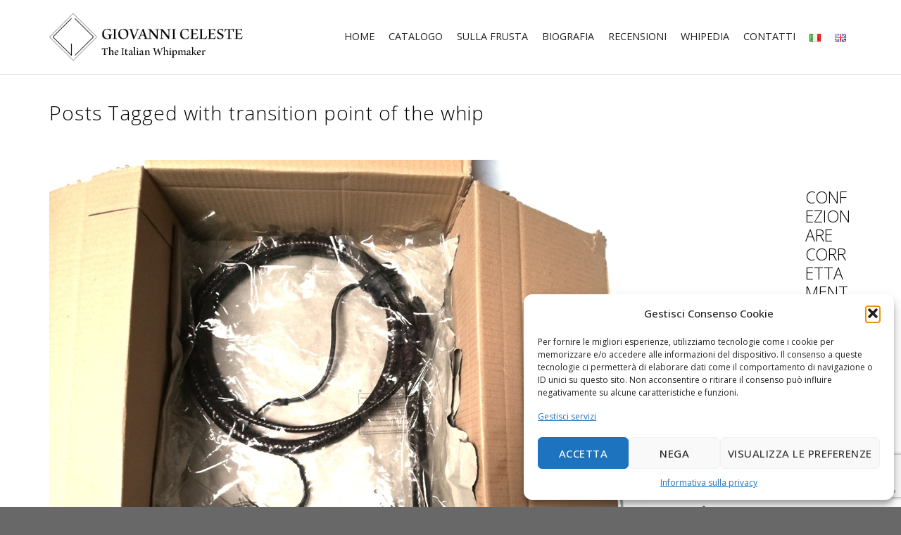

--- FILE ---
content_type: text/html; charset=utf-8
request_url: https://www.google.com/recaptcha/api2/anchor?ar=1&k=6LdCAVgrAAAAABi5qSYAsvSYbm4lHpYfXzSUVHyp&co=aHR0cHM6Ly9naW92YW5uaWNlbGVzdGUuaXQ6NDQz&hl=en&v=PoyoqOPhxBO7pBk68S4YbpHZ&size=invisible&anchor-ms=20000&execute-ms=30000&cb=g261f9u83xuw
body_size: 48589
content:
<!DOCTYPE HTML><html dir="ltr" lang="en"><head><meta http-equiv="Content-Type" content="text/html; charset=UTF-8">
<meta http-equiv="X-UA-Compatible" content="IE=edge">
<title>reCAPTCHA</title>
<style type="text/css">
/* cyrillic-ext */
@font-face {
  font-family: 'Roboto';
  font-style: normal;
  font-weight: 400;
  font-stretch: 100%;
  src: url(//fonts.gstatic.com/s/roboto/v48/KFO7CnqEu92Fr1ME7kSn66aGLdTylUAMa3GUBHMdazTgWw.woff2) format('woff2');
  unicode-range: U+0460-052F, U+1C80-1C8A, U+20B4, U+2DE0-2DFF, U+A640-A69F, U+FE2E-FE2F;
}
/* cyrillic */
@font-face {
  font-family: 'Roboto';
  font-style: normal;
  font-weight: 400;
  font-stretch: 100%;
  src: url(//fonts.gstatic.com/s/roboto/v48/KFO7CnqEu92Fr1ME7kSn66aGLdTylUAMa3iUBHMdazTgWw.woff2) format('woff2');
  unicode-range: U+0301, U+0400-045F, U+0490-0491, U+04B0-04B1, U+2116;
}
/* greek-ext */
@font-face {
  font-family: 'Roboto';
  font-style: normal;
  font-weight: 400;
  font-stretch: 100%;
  src: url(//fonts.gstatic.com/s/roboto/v48/KFO7CnqEu92Fr1ME7kSn66aGLdTylUAMa3CUBHMdazTgWw.woff2) format('woff2');
  unicode-range: U+1F00-1FFF;
}
/* greek */
@font-face {
  font-family: 'Roboto';
  font-style: normal;
  font-weight: 400;
  font-stretch: 100%;
  src: url(//fonts.gstatic.com/s/roboto/v48/KFO7CnqEu92Fr1ME7kSn66aGLdTylUAMa3-UBHMdazTgWw.woff2) format('woff2');
  unicode-range: U+0370-0377, U+037A-037F, U+0384-038A, U+038C, U+038E-03A1, U+03A3-03FF;
}
/* math */
@font-face {
  font-family: 'Roboto';
  font-style: normal;
  font-weight: 400;
  font-stretch: 100%;
  src: url(//fonts.gstatic.com/s/roboto/v48/KFO7CnqEu92Fr1ME7kSn66aGLdTylUAMawCUBHMdazTgWw.woff2) format('woff2');
  unicode-range: U+0302-0303, U+0305, U+0307-0308, U+0310, U+0312, U+0315, U+031A, U+0326-0327, U+032C, U+032F-0330, U+0332-0333, U+0338, U+033A, U+0346, U+034D, U+0391-03A1, U+03A3-03A9, U+03B1-03C9, U+03D1, U+03D5-03D6, U+03F0-03F1, U+03F4-03F5, U+2016-2017, U+2034-2038, U+203C, U+2040, U+2043, U+2047, U+2050, U+2057, U+205F, U+2070-2071, U+2074-208E, U+2090-209C, U+20D0-20DC, U+20E1, U+20E5-20EF, U+2100-2112, U+2114-2115, U+2117-2121, U+2123-214F, U+2190, U+2192, U+2194-21AE, U+21B0-21E5, U+21F1-21F2, U+21F4-2211, U+2213-2214, U+2216-22FF, U+2308-230B, U+2310, U+2319, U+231C-2321, U+2336-237A, U+237C, U+2395, U+239B-23B7, U+23D0, U+23DC-23E1, U+2474-2475, U+25AF, U+25B3, U+25B7, U+25BD, U+25C1, U+25CA, U+25CC, U+25FB, U+266D-266F, U+27C0-27FF, U+2900-2AFF, U+2B0E-2B11, U+2B30-2B4C, U+2BFE, U+3030, U+FF5B, U+FF5D, U+1D400-1D7FF, U+1EE00-1EEFF;
}
/* symbols */
@font-face {
  font-family: 'Roboto';
  font-style: normal;
  font-weight: 400;
  font-stretch: 100%;
  src: url(//fonts.gstatic.com/s/roboto/v48/KFO7CnqEu92Fr1ME7kSn66aGLdTylUAMaxKUBHMdazTgWw.woff2) format('woff2');
  unicode-range: U+0001-000C, U+000E-001F, U+007F-009F, U+20DD-20E0, U+20E2-20E4, U+2150-218F, U+2190, U+2192, U+2194-2199, U+21AF, U+21E6-21F0, U+21F3, U+2218-2219, U+2299, U+22C4-22C6, U+2300-243F, U+2440-244A, U+2460-24FF, U+25A0-27BF, U+2800-28FF, U+2921-2922, U+2981, U+29BF, U+29EB, U+2B00-2BFF, U+4DC0-4DFF, U+FFF9-FFFB, U+10140-1018E, U+10190-1019C, U+101A0, U+101D0-101FD, U+102E0-102FB, U+10E60-10E7E, U+1D2C0-1D2D3, U+1D2E0-1D37F, U+1F000-1F0FF, U+1F100-1F1AD, U+1F1E6-1F1FF, U+1F30D-1F30F, U+1F315, U+1F31C, U+1F31E, U+1F320-1F32C, U+1F336, U+1F378, U+1F37D, U+1F382, U+1F393-1F39F, U+1F3A7-1F3A8, U+1F3AC-1F3AF, U+1F3C2, U+1F3C4-1F3C6, U+1F3CA-1F3CE, U+1F3D4-1F3E0, U+1F3ED, U+1F3F1-1F3F3, U+1F3F5-1F3F7, U+1F408, U+1F415, U+1F41F, U+1F426, U+1F43F, U+1F441-1F442, U+1F444, U+1F446-1F449, U+1F44C-1F44E, U+1F453, U+1F46A, U+1F47D, U+1F4A3, U+1F4B0, U+1F4B3, U+1F4B9, U+1F4BB, U+1F4BF, U+1F4C8-1F4CB, U+1F4D6, U+1F4DA, U+1F4DF, U+1F4E3-1F4E6, U+1F4EA-1F4ED, U+1F4F7, U+1F4F9-1F4FB, U+1F4FD-1F4FE, U+1F503, U+1F507-1F50B, U+1F50D, U+1F512-1F513, U+1F53E-1F54A, U+1F54F-1F5FA, U+1F610, U+1F650-1F67F, U+1F687, U+1F68D, U+1F691, U+1F694, U+1F698, U+1F6AD, U+1F6B2, U+1F6B9-1F6BA, U+1F6BC, U+1F6C6-1F6CF, U+1F6D3-1F6D7, U+1F6E0-1F6EA, U+1F6F0-1F6F3, U+1F6F7-1F6FC, U+1F700-1F7FF, U+1F800-1F80B, U+1F810-1F847, U+1F850-1F859, U+1F860-1F887, U+1F890-1F8AD, U+1F8B0-1F8BB, U+1F8C0-1F8C1, U+1F900-1F90B, U+1F93B, U+1F946, U+1F984, U+1F996, U+1F9E9, U+1FA00-1FA6F, U+1FA70-1FA7C, U+1FA80-1FA89, U+1FA8F-1FAC6, U+1FACE-1FADC, U+1FADF-1FAE9, U+1FAF0-1FAF8, U+1FB00-1FBFF;
}
/* vietnamese */
@font-face {
  font-family: 'Roboto';
  font-style: normal;
  font-weight: 400;
  font-stretch: 100%;
  src: url(//fonts.gstatic.com/s/roboto/v48/KFO7CnqEu92Fr1ME7kSn66aGLdTylUAMa3OUBHMdazTgWw.woff2) format('woff2');
  unicode-range: U+0102-0103, U+0110-0111, U+0128-0129, U+0168-0169, U+01A0-01A1, U+01AF-01B0, U+0300-0301, U+0303-0304, U+0308-0309, U+0323, U+0329, U+1EA0-1EF9, U+20AB;
}
/* latin-ext */
@font-face {
  font-family: 'Roboto';
  font-style: normal;
  font-weight: 400;
  font-stretch: 100%;
  src: url(//fonts.gstatic.com/s/roboto/v48/KFO7CnqEu92Fr1ME7kSn66aGLdTylUAMa3KUBHMdazTgWw.woff2) format('woff2');
  unicode-range: U+0100-02BA, U+02BD-02C5, U+02C7-02CC, U+02CE-02D7, U+02DD-02FF, U+0304, U+0308, U+0329, U+1D00-1DBF, U+1E00-1E9F, U+1EF2-1EFF, U+2020, U+20A0-20AB, U+20AD-20C0, U+2113, U+2C60-2C7F, U+A720-A7FF;
}
/* latin */
@font-face {
  font-family: 'Roboto';
  font-style: normal;
  font-weight: 400;
  font-stretch: 100%;
  src: url(//fonts.gstatic.com/s/roboto/v48/KFO7CnqEu92Fr1ME7kSn66aGLdTylUAMa3yUBHMdazQ.woff2) format('woff2');
  unicode-range: U+0000-00FF, U+0131, U+0152-0153, U+02BB-02BC, U+02C6, U+02DA, U+02DC, U+0304, U+0308, U+0329, U+2000-206F, U+20AC, U+2122, U+2191, U+2193, U+2212, U+2215, U+FEFF, U+FFFD;
}
/* cyrillic-ext */
@font-face {
  font-family: 'Roboto';
  font-style: normal;
  font-weight: 500;
  font-stretch: 100%;
  src: url(//fonts.gstatic.com/s/roboto/v48/KFO7CnqEu92Fr1ME7kSn66aGLdTylUAMa3GUBHMdazTgWw.woff2) format('woff2');
  unicode-range: U+0460-052F, U+1C80-1C8A, U+20B4, U+2DE0-2DFF, U+A640-A69F, U+FE2E-FE2F;
}
/* cyrillic */
@font-face {
  font-family: 'Roboto';
  font-style: normal;
  font-weight: 500;
  font-stretch: 100%;
  src: url(//fonts.gstatic.com/s/roboto/v48/KFO7CnqEu92Fr1ME7kSn66aGLdTylUAMa3iUBHMdazTgWw.woff2) format('woff2');
  unicode-range: U+0301, U+0400-045F, U+0490-0491, U+04B0-04B1, U+2116;
}
/* greek-ext */
@font-face {
  font-family: 'Roboto';
  font-style: normal;
  font-weight: 500;
  font-stretch: 100%;
  src: url(//fonts.gstatic.com/s/roboto/v48/KFO7CnqEu92Fr1ME7kSn66aGLdTylUAMa3CUBHMdazTgWw.woff2) format('woff2');
  unicode-range: U+1F00-1FFF;
}
/* greek */
@font-face {
  font-family: 'Roboto';
  font-style: normal;
  font-weight: 500;
  font-stretch: 100%;
  src: url(//fonts.gstatic.com/s/roboto/v48/KFO7CnqEu92Fr1ME7kSn66aGLdTylUAMa3-UBHMdazTgWw.woff2) format('woff2');
  unicode-range: U+0370-0377, U+037A-037F, U+0384-038A, U+038C, U+038E-03A1, U+03A3-03FF;
}
/* math */
@font-face {
  font-family: 'Roboto';
  font-style: normal;
  font-weight: 500;
  font-stretch: 100%;
  src: url(//fonts.gstatic.com/s/roboto/v48/KFO7CnqEu92Fr1ME7kSn66aGLdTylUAMawCUBHMdazTgWw.woff2) format('woff2');
  unicode-range: U+0302-0303, U+0305, U+0307-0308, U+0310, U+0312, U+0315, U+031A, U+0326-0327, U+032C, U+032F-0330, U+0332-0333, U+0338, U+033A, U+0346, U+034D, U+0391-03A1, U+03A3-03A9, U+03B1-03C9, U+03D1, U+03D5-03D6, U+03F0-03F1, U+03F4-03F5, U+2016-2017, U+2034-2038, U+203C, U+2040, U+2043, U+2047, U+2050, U+2057, U+205F, U+2070-2071, U+2074-208E, U+2090-209C, U+20D0-20DC, U+20E1, U+20E5-20EF, U+2100-2112, U+2114-2115, U+2117-2121, U+2123-214F, U+2190, U+2192, U+2194-21AE, U+21B0-21E5, U+21F1-21F2, U+21F4-2211, U+2213-2214, U+2216-22FF, U+2308-230B, U+2310, U+2319, U+231C-2321, U+2336-237A, U+237C, U+2395, U+239B-23B7, U+23D0, U+23DC-23E1, U+2474-2475, U+25AF, U+25B3, U+25B7, U+25BD, U+25C1, U+25CA, U+25CC, U+25FB, U+266D-266F, U+27C0-27FF, U+2900-2AFF, U+2B0E-2B11, U+2B30-2B4C, U+2BFE, U+3030, U+FF5B, U+FF5D, U+1D400-1D7FF, U+1EE00-1EEFF;
}
/* symbols */
@font-face {
  font-family: 'Roboto';
  font-style: normal;
  font-weight: 500;
  font-stretch: 100%;
  src: url(//fonts.gstatic.com/s/roboto/v48/KFO7CnqEu92Fr1ME7kSn66aGLdTylUAMaxKUBHMdazTgWw.woff2) format('woff2');
  unicode-range: U+0001-000C, U+000E-001F, U+007F-009F, U+20DD-20E0, U+20E2-20E4, U+2150-218F, U+2190, U+2192, U+2194-2199, U+21AF, U+21E6-21F0, U+21F3, U+2218-2219, U+2299, U+22C4-22C6, U+2300-243F, U+2440-244A, U+2460-24FF, U+25A0-27BF, U+2800-28FF, U+2921-2922, U+2981, U+29BF, U+29EB, U+2B00-2BFF, U+4DC0-4DFF, U+FFF9-FFFB, U+10140-1018E, U+10190-1019C, U+101A0, U+101D0-101FD, U+102E0-102FB, U+10E60-10E7E, U+1D2C0-1D2D3, U+1D2E0-1D37F, U+1F000-1F0FF, U+1F100-1F1AD, U+1F1E6-1F1FF, U+1F30D-1F30F, U+1F315, U+1F31C, U+1F31E, U+1F320-1F32C, U+1F336, U+1F378, U+1F37D, U+1F382, U+1F393-1F39F, U+1F3A7-1F3A8, U+1F3AC-1F3AF, U+1F3C2, U+1F3C4-1F3C6, U+1F3CA-1F3CE, U+1F3D4-1F3E0, U+1F3ED, U+1F3F1-1F3F3, U+1F3F5-1F3F7, U+1F408, U+1F415, U+1F41F, U+1F426, U+1F43F, U+1F441-1F442, U+1F444, U+1F446-1F449, U+1F44C-1F44E, U+1F453, U+1F46A, U+1F47D, U+1F4A3, U+1F4B0, U+1F4B3, U+1F4B9, U+1F4BB, U+1F4BF, U+1F4C8-1F4CB, U+1F4D6, U+1F4DA, U+1F4DF, U+1F4E3-1F4E6, U+1F4EA-1F4ED, U+1F4F7, U+1F4F9-1F4FB, U+1F4FD-1F4FE, U+1F503, U+1F507-1F50B, U+1F50D, U+1F512-1F513, U+1F53E-1F54A, U+1F54F-1F5FA, U+1F610, U+1F650-1F67F, U+1F687, U+1F68D, U+1F691, U+1F694, U+1F698, U+1F6AD, U+1F6B2, U+1F6B9-1F6BA, U+1F6BC, U+1F6C6-1F6CF, U+1F6D3-1F6D7, U+1F6E0-1F6EA, U+1F6F0-1F6F3, U+1F6F7-1F6FC, U+1F700-1F7FF, U+1F800-1F80B, U+1F810-1F847, U+1F850-1F859, U+1F860-1F887, U+1F890-1F8AD, U+1F8B0-1F8BB, U+1F8C0-1F8C1, U+1F900-1F90B, U+1F93B, U+1F946, U+1F984, U+1F996, U+1F9E9, U+1FA00-1FA6F, U+1FA70-1FA7C, U+1FA80-1FA89, U+1FA8F-1FAC6, U+1FACE-1FADC, U+1FADF-1FAE9, U+1FAF0-1FAF8, U+1FB00-1FBFF;
}
/* vietnamese */
@font-face {
  font-family: 'Roboto';
  font-style: normal;
  font-weight: 500;
  font-stretch: 100%;
  src: url(//fonts.gstatic.com/s/roboto/v48/KFO7CnqEu92Fr1ME7kSn66aGLdTylUAMa3OUBHMdazTgWw.woff2) format('woff2');
  unicode-range: U+0102-0103, U+0110-0111, U+0128-0129, U+0168-0169, U+01A0-01A1, U+01AF-01B0, U+0300-0301, U+0303-0304, U+0308-0309, U+0323, U+0329, U+1EA0-1EF9, U+20AB;
}
/* latin-ext */
@font-face {
  font-family: 'Roboto';
  font-style: normal;
  font-weight: 500;
  font-stretch: 100%;
  src: url(//fonts.gstatic.com/s/roboto/v48/KFO7CnqEu92Fr1ME7kSn66aGLdTylUAMa3KUBHMdazTgWw.woff2) format('woff2');
  unicode-range: U+0100-02BA, U+02BD-02C5, U+02C7-02CC, U+02CE-02D7, U+02DD-02FF, U+0304, U+0308, U+0329, U+1D00-1DBF, U+1E00-1E9F, U+1EF2-1EFF, U+2020, U+20A0-20AB, U+20AD-20C0, U+2113, U+2C60-2C7F, U+A720-A7FF;
}
/* latin */
@font-face {
  font-family: 'Roboto';
  font-style: normal;
  font-weight: 500;
  font-stretch: 100%;
  src: url(//fonts.gstatic.com/s/roboto/v48/KFO7CnqEu92Fr1ME7kSn66aGLdTylUAMa3yUBHMdazQ.woff2) format('woff2');
  unicode-range: U+0000-00FF, U+0131, U+0152-0153, U+02BB-02BC, U+02C6, U+02DA, U+02DC, U+0304, U+0308, U+0329, U+2000-206F, U+20AC, U+2122, U+2191, U+2193, U+2212, U+2215, U+FEFF, U+FFFD;
}
/* cyrillic-ext */
@font-face {
  font-family: 'Roboto';
  font-style: normal;
  font-weight: 900;
  font-stretch: 100%;
  src: url(//fonts.gstatic.com/s/roboto/v48/KFO7CnqEu92Fr1ME7kSn66aGLdTylUAMa3GUBHMdazTgWw.woff2) format('woff2');
  unicode-range: U+0460-052F, U+1C80-1C8A, U+20B4, U+2DE0-2DFF, U+A640-A69F, U+FE2E-FE2F;
}
/* cyrillic */
@font-face {
  font-family: 'Roboto';
  font-style: normal;
  font-weight: 900;
  font-stretch: 100%;
  src: url(//fonts.gstatic.com/s/roboto/v48/KFO7CnqEu92Fr1ME7kSn66aGLdTylUAMa3iUBHMdazTgWw.woff2) format('woff2');
  unicode-range: U+0301, U+0400-045F, U+0490-0491, U+04B0-04B1, U+2116;
}
/* greek-ext */
@font-face {
  font-family: 'Roboto';
  font-style: normal;
  font-weight: 900;
  font-stretch: 100%;
  src: url(//fonts.gstatic.com/s/roboto/v48/KFO7CnqEu92Fr1ME7kSn66aGLdTylUAMa3CUBHMdazTgWw.woff2) format('woff2');
  unicode-range: U+1F00-1FFF;
}
/* greek */
@font-face {
  font-family: 'Roboto';
  font-style: normal;
  font-weight: 900;
  font-stretch: 100%;
  src: url(//fonts.gstatic.com/s/roboto/v48/KFO7CnqEu92Fr1ME7kSn66aGLdTylUAMa3-UBHMdazTgWw.woff2) format('woff2');
  unicode-range: U+0370-0377, U+037A-037F, U+0384-038A, U+038C, U+038E-03A1, U+03A3-03FF;
}
/* math */
@font-face {
  font-family: 'Roboto';
  font-style: normal;
  font-weight: 900;
  font-stretch: 100%;
  src: url(//fonts.gstatic.com/s/roboto/v48/KFO7CnqEu92Fr1ME7kSn66aGLdTylUAMawCUBHMdazTgWw.woff2) format('woff2');
  unicode-range: U+0302-0303, U+0305, U+0307-0308, U+0310, U+0312, U+0315, U+031A, U+0326-0327, U+032C, U+032F-0330, U+0332-0333, U+0338, U+033A, U+0346, U+034D, U+0391-03A1, U+03A3-03A9, U+03B1-03C9, U+03D1, U+03D5-03D6, U+03F0-03F1, U+03F4-03F5, U+2016-2017, U+2034-2038, U+203C, U+2040, U+2043, U+2047, U+2050, U+2057, U+205F, U+2070-2071, U+2074-208E, U+2090-209C, U+20D0-20DC, U+20E1, U+20E5-20EF, U+2100-2112, U+2114-2115, U+2117-2121, U+2123-214F, U+2190, U+2192, U+2194-21AE, U+21B0-21E5, U+21F1-21F2, U+21F4-2211, U+2213-2214, U+2216-22FF, U+2308-230B, U+2310, U+2319, U+231C-2321, U+2336-237A, U+237C, U+2395, U+239B-23B7, U+23D0, U+23DC-23E1, U+2474-2475, U+25AF, U+25B3, U+25B7, U+25BD, U+25C1, U+25CA, U+25CC, U+25FB, U+266D-266F, U+27C0-27FF, U+2900-2AFF, U+2B0E-2B11, U+2B30-2B4C, U+2BFE, U+3030, U+FF5B, U+FF5D, U+1D400-1D7FF, U+1EE00-1EEFF;
}
/* symbols */
@font-face {
  font-family: 'Roboto';
  font-style: normal;
  font-weight: 900;
  font-stretch: 100%;
  src: url(//fonts.gstatic.com/s/roboto/v48/KFO7CnqEu92Fr1ME7kSn66aGLdTylUAMaxKUBHMdazTgWw.woff2) format('woff2');
  unicode-range: U+0001-000C, U+000E-001F, U+007F-009F, U+20DD-20E0, U+20E2-20E4, U+2150-218F, U+2190, U+2192, U+2194-2199, U+21AF, U+21E6-21F0, U+21F3, U+2218-2219, U+2299, U+22C4-22C6, U+2300-243F, U+2440-244A, U+2460-24FF, U+25A0-27BF, U+2800-28FF, U+2921-2922, U+2981, U+29BF, U+29EB, U+2B00-2BFF, U+4DC0-4DFF, U+FFF9-FFFB, U+10140-1018E, U+10190-1019C, U+101A0, U+101D0-101FD, U+102E0-102FB, U+10E60-10E7E, U+1D2C0-1D2D3, U+1D2E0-1D37F, U+1F000-1F0FF, U+1F100-1F1AD, U+1F1E6-1F1FF, U+1F30D-1F30F, U+1F315, U+1F31C, U+1F31E, U+1F320-1F32C, U+1F336, U+1F378, U+1F37D, U+1F382, U+1F393-1F39F, U+1F3A7-1F3A8, U+1F3AC-1F3AF, U+1F3C2, U+1F3C4-1F3C6, U+1F3CA-1F3CE, U+1F3D4-1F3E0, U+1F3ED, U+1F3F1-1F3F3, U+1F3F5-1F3F7, U+1F408, U+1F415, U+1F41F, U+1F426, U+1F43F, U+1F441-1F442, U+1F444, U+1F446-1F449, U+1F44C-1F44E, U+1F453, U+1F46A, U+1F47D, U+1F4A3, U+1F4B0, U+1F4B3, U+1F4B9, U+1F4BB, U+1F4BF, U+1F4C8-1F4CB, U+1F4D6, U+1F4DA, U+1F4DF, U+1F4E3-1F4E6, U+1F4EA-1F4ED, U+1F4F7, U+1F4F9-1F4FB, U+1F4FD-1F4FE, U+1F503, U+1F507-1F50B, U+1F50D, U+1F512-1F513, U+1F53E-1F54A, U+1F54F-1F5FA, U+1F610, U+1F650-1F67F, U+1F687, U+1F68D, U+1F691, U+1F694, U+1F698, U+1F6AD, U+1F6B2, U+1F6B9-1F6BA, U+1F6BC, U+1F6C6-1F6CF, U+1F6D3-1F6D7, U+1F6E0-1F6EA, U+1F6F0-1F6F3, U+1F6F7-1F6FC, U+1F700-1F7FF, U+1F800-1F80B, U+1F810-1F847, U+1F850-1F859, U+1F860-1F887, U+1F890-1F8AD, U+1F8B0-1F8BB, U+1F8C0-1F8C1, U+1F900-1F90B, U+1F93B, U+1F946, U+1F984, U+1F996, U+1F9E9, U+1FA00-1FA6F, U+1FA70-1FA7C, U+1FA80-1FA89, U+1FA8F-1FAC6, U+1FACE-1FADC, U+1FADF-1FAE9, U+1FAF0-1FAF8, U+1FB00-1FBFF;
}
/* vietnamese */
@font-face {
  font-family: 'Roboto';
  font-style: normal;
  font-weight: 900;
  font-stretch: 100%;
  src: url(//fonts.gstatic.com/s/roboto/v48/KFO7CnqEu92Fr1ME7kSn66aGLdTylUAMa3OUBHMdazTgWw.woff2) format('woff2');
  unicode-range: U+0102-0103, U+0110-0111, U+0128-0129, U+0168-0169, U+01A0-01A1, U+01AF-01B0, U+0300-0301, U+0303-0304, U+0308-0309, U+0323, U+0329, U+1EA0-1EF9, U+20AB;
}
/* latin-ext */
@font-face {
  font-family: 'Roboto';
  font-style: normal;
  font-weight: 900;
  font-stretch: 100%;
  src: url(//fonts.gstatic.com/s/roboto/v48/KFO7CnqEu92Fr1ME7kSn66aGLdTylUAMa3KUBHMdazTgWw.woff2) format('woff2');
  unicode-range: U+0100-02BA, U+02BD-02C5, U+02C7-02CC, U+02CE-02D7, U+02DD-02FF, U+0304, U+0308, U+0329, U+1D00-1DBF, U+1E00-1E9F, U+1EF2-1EFF, U+2020, U+20A0-20AB, U+20AD-20C0, U+2113, U+2C60-2C7F, U+A720-A7FF;
}
/* latin */
@font-face {
  font-family: 'Roboto';
  font-style: normal;
  font-weight: 900;
  font-stretch: 100%;
  src: url(//fonts.gstatic.com/s/roboto/v48/KFO7CnqEu92Fr1ME7kSn66aGLdTylUAMa3yUBHMdazQ.woff2) format('woff2');
  unicode-range: U+0000-00FF, U+0131, U+0152-0153, U+02BB-02BC, U+02C6, U+02DA, U+02DC, U+0304, U+0308, U+0329, U+2000-206F, U+20AC, U+2122, U+2191, U+2193, U+2212, U+2215, U+FEFF, U+FFFD;
}

</style>
<link rel="stylesheet" type="text/css" href="https://www.gstatic.com/recaptcha/releases/PoyoqOPhxBO7pBk68S4YbpHZ/styles__ltr.css">
<script nonce="bjSmG51j4RvgOSOT-0CEYA" type="text/javascript">window['__recaptcha_api'] = 'https://www.google.com/recaptcha/api2/';</script>
<script type="text/javascript" src="https://www.gstatic.com/recaptcha/releases/PoyoqOPhxBO7pBk68S4YbpHZ/recaptcha__en.js" nonce="bjSmG51j4RvgOSOT-0CEYA">
      
    </script></head>
<body><div id="rc-anchor-alert" class="rc-anchor-alert"></div>
<input type="hidden" id="recaptcha-token" value="[base64]">
<script type="text/javascript" nonce="bjSmG51j4RvgOSOT-0CEYA">
      recaptcha.anchor.Main.init("[\x22ainput\x22,[\x22bgdata\x22,\x22\x22,\[base64]/[base64]/bmV3IFpbdF0obVswXSk6Sz09Mj9uZXcgWlt0XShtWzBdLG1bMV0pOks9PTM/bmV3IFpbdF0obVswXSxtWzFdLG1bMl0pOks9PTQ/[base64]/[base64]/[base64]/[base64]/[base64]/[base64]/[base64]/[base64]/[base64]/[base64]/[base64]/[base64]/[base64]/[base64]\\u003d\\u003d\x22,\[base64]\\u003d\\u003d\x22,\x22wrhcw7LDo8KYI8KhT8KZVw7DisKUw7AUAWbChsOQEFDDmybDpVfCt2wBewvCtwTDu0NNKnV3V8OMTcO/w5J4B2vCuwt/CcKifh9KwrsXw6DDtMK4IsKHwojCssKPw7BGw7hKM8K2N2/DjcOoUcO3w6DDgQnChcOcwr0iCsO9LirCgsOjCnhwG8OWw7rCiSTDucOEFGIiwofDqlDCtcOIwqzDnsOfYQbDg8KHwqDCrEjCqkIMw6nDm8K3wqo3w5MKwrzCgsKJwqbDvVPDmsKNwonDomJlwrhAw681w4nDisK7XsKRw686PMOcdcK0TB/[base64]/CqMOrFHw1w580UwZkQsKuwpTCqFRzFMOSw6jCvMK+wo/[base64]/DusO/[base64]/bCHDpjfClhpUwrHDssKuacOHw6Npw7rCisKiCWogPMONw7bCusKvf8OLZwHDh1U1ScKqw5/[base64]/Dr8K1PVHDs8OZd8KKNMKSw4XDo8OMw6PCoQ/DnCw4VUfCuRdMM1HCp8OSw78awq7DuMKswrvDkA4UwpgyMlzDsjcLwrjDjQbDp3hhwrTCtVPDswbCh8Kjw6AYE8OmHsKVw7jDk8K+XT8Mw7fDisOxIkhHXcO7QyvDggQUw6/DpUR3YMOAwotPNBbDq1FBw7/DvcOnwrUHwptkwqDDgcOOwqRoK1XCnhJMwrtGw7nCqMO1WMK5w5rDqMOoVTN+w7gONsKLLC3DlURZalnCnsKFT3vDmsOiw7TCijUDwqTCocOqw6VFwpDCgMKKw6rCkMKwacKtJw4dUsKywqQQXUPCsMO+wrTCkEnDoMOcwpDCqsKRFBRSZAvCiDTCgMOeLB/DkiLDpwzDscOpw5pYwoFUw4XCkcKxw5zCpsKPeEzDpcKOw50GNAI0wo58O8O/FcK2J8KewopTwpTDgsOlw5IKSMKAwq/DjX4EwpXCk8KPQsKOw7BofsOzbcOPMcKvUsKJw4jDuV7DrsKHCcKZRDvCuwHDnAoOwoZ9w4bDgXzCoFXDr8KQTsKvaBbDpcO/JMKUUMOwbwLCkMO5woXDs0JJIcORFMOmw6bDtSDDscOjwpbDlsOETcKhw4TDp8O/w6/[base64]/Dm8OywqPDkkEIYiIywqLCvBxKfcOuc0RKe8OWDHsKfCvCrMOKwqoiE3jDhHnDs0XClMOoB8Ojw5sdUsOVw4jDk0XCsDfCkA/Di8KQBG0uwr1MwqTCgXbDvhchw512BCQHe8K8E8OGw73CkcOeV37Du8K3e8OwwroGZ8KYw5ISw5XDqzsSQ8KKWAFsWMOawrVJw6vDkR/[base64]/woPChcO8AMKyRhbDqsO/MVfCosK5OsOLw4jDkGTCisOgw7bDs2zCoCDCpATDqRYlwp4aw5t+YcObwqc/[base64]/DcKTw6vDtGQyY29ow747DntBwozCpF5ow7Q/w4h2wqVRL8OrSEkZwqvDh0bDnsOUwpXCjcO5wqtQZQTDtEcjw43CusO1woAWwoobwpDDhWXDiRXCvsO7QsKCwosTYwNlecOgRcKdbzlKRlZwQsOkHsOPXMKCw5t1BCt0wprCj8OLT8OQE8OAwpHCssKawp/DihPDsScqXMOBdMKsFcOUDsKGJ8KGw5w7wrJnwrjDnMO1VxNNcMK8worCvm/[base64]/wpQTw7nCmxYpdiJKw79MwrfCthZLwp7DpcODTywZGcK9EU/[base64]/DvTrDlHfDnE1zDwTDmwjDthRIE8Owwphdw5VxwqgbwphVw6ZjesKmcD/[base64]/[base64]/w70BXsOmwoXDkAPDlG0fO007wq/DvRjDnCnDhFAzw7fDj3bDrUs3w6w/w4LDiSXClsKeW8KNwrXDk8OKw4o8ND5Rw5l3KsKLwonCoWHCmsKrw60PwpjCpcKOw5bDowV3worCjARlOMOLESN9wqHDo8Oiw63Dnwl8IsOpB8OOw6tnfMO7Lnp8woMPZ8Ohw74Mw5dAw7rDtXNkw4PCgsK+w4zCosKxME13IcOXKS/DoXPDog9qwqrCncKKw7XDrD7DosOmFznDqsOewpbCmsOERjPCpmfCo2gdwqfDqcK/BcK0QcKZw69hwpTDjsODwp8Rwq/Ci8KawqfClx7DvRJSYsO6w54gHCnDk8OMw6fCtMK3wrXCn2HDssKCw77CsVTCuMKIw6zDpMKlw61NPz1lE8O/wr0bwq9aL8OJBS5oQsKIHyzDs8K+IcKDw67CsDnCujVdQCFfwoTDkyEtcHjCjsO/FAvDnsOZw5deN1nCvD/Dj8OWwowHw77DicOweT/[base64]/DuEASwo/Ck8Kle1Fuw4nDj8OBd8K4Ni/DkBjCmRAUw5VYYi/[base64]/[base64]/DgFjCpAV1wqLCuWTDqlHCilbDv8OwwpAqw6BePm/DjMKyw5IWw6sgTcKfw6zDvcOJwrHChSZGwrPCj8KhLMO+w63Dk8Kew5Blw5PChcKYw70dwqbCi8O4wqB6w5TCvzFPwoTDjMKfw7F8w50Nw74ZI8OxJiHDkXHDtcKiwoYGwr3DusOVVV/[base64]/[base64]/w4LCq8Ojw6XDiMKew7/DmlbDq8KRwpFfw4ZKw7A8NcOzfcKJwrtAAcKFw6rCscOow48/SwQTVD/DsUfCmGDDk0XCslsOCcKoWMOIMMKSS3Bewo4zezXCkzLCtcOrHsKRwqrCll5EwpRfAsO6QsKQwr1VTcKwXMKXGXZlw65acwQWV8OIw7fDqjjCgztfw5/Dp8K4SsKZw4LDoCjCj8KKVMOASyNyGsKkezR0w74zwp4vwpVXw7I/woZBRcO6wqIfw5vDnsOXwo8GwobDkVctasKTf8OVJsK4w4jDm2QwQ8K2JMKMVF7CnF7DuXHDgnNIaXzCmTNow5XDsnvCjFUEecKzwpnDrMOZw5PCqRghLMOQETxEw6gZw5LDqx3ClcKjw7E+woLDusK0U8KiD8KMcMOnFcOuwqRXcsKHNzQ4VMKDwrTDvcOxwp/DvMKGw5HCm8KDREs9CnfCp8OJSHBHfDEAexIBw47CvMK7QhHCvcOAIEnDhFpKw4w+w57Cg8KAw5JGKcOgwrsPcj3Ck8O/wpRHZxrDkV8tw7fCksO7w5DCuCrDp3jDgMKdwo8dw4Q+RDptw7bCoiPDtMKwwqhgw6LClcOXdsOgwox2woIRw6fCrGHDhsKWPmbCiMKNwpDDtcKVAsKuw69jw6kZVRpgABFkQEHClFMgw5AKw7DCk8K+w6/DjcK9JsK0wr4UScKdX8K7w6LCo2kVGTfCoHvCgn/Dk8K8w7XDh8OmwpUhw5cDYjrDrQ7CpAnCvxPDrsOZw6JzHMOowodLT8K0HcKxKsOcw6fCvMKaw51zwrVSw77Dowwzw6wPwqjDjSFQIMOpIMO5w4XDl8KAejE/wrPCmRkQXBtbLCnDnMK0ScKHbSA2Q8OEUsKcw7HDlMOaw43Dl8KMZ3TCtsO8dcO1w4DDsMOqfkvDm30sw5zDlMKhbxLCs8OSw4DDokvCkcOHdsOWCsKrSsK8w63DnMOXOMKRw5d3w6p6eMOMwqBcw6oOfQdJwrUgw5rCicOPwpVrw5/CncOtwroCw7vCoyPCkcOXwpLDiTtKP8K/wqHDuEVHw4dmLMOaw7oQKMKKEidVw7YYeMOVOw5Dw5Quw6RVwoF0QR1ZGjbDt8Ozb1/CrgsowrrDk8OXw6nDpljDsWbChMK/w4gkw4fDsTVrGsO4w5wuw4PDi0zDsAHCjMOOw7TCmj3CuMOMwrHDmj7DpcOJwrTClsKKwoPDk3MvUMOZw5RfwqDCisOvW2vCpMOoVmbDklvDkwEqwoXDrx7DqmvDsMKSMlDCiMKfw691eMKPSzUyPAHDr18qwqQDBB/[base64]/OGthw6fCjFQgAg4pQWHCmx7DgwvCkSgXw7HDum5KwpDDkxPCnMOGw5koXCcGNsKID3zDv8K+wqgydw3Cv0Ufw7PDlcK/dcOFOybDuzYJwr02w5E8aMOJOMOLw6/[base64]/w4PDhcOdw7gWworCm18Tw449w4cIMlrCo8OLMMOGMsObDsKDZ8KWIHh9ZFwGd27DoMOMw7jCqVt2wr9iwqzDqMOdL8KdwqfCrHYHwq9ODGXDgzLCmx4Lw659NQ/[base64]/DvUIvwqkZw6BrIsO+woFvFWzCv8Ofw5V/HCA1GcOfw5bDnmMmCSDDsDjCqMOlwoJdw6LDhwTDjcOvc8KSwq7DjMK4w7AHw4x4w7/CmsOPw7lGwqQ3woXCqsOFHcOfSMKxQHseM8Kjw7HCucOVKcKgw4zDkUTDhcK3ETPDksOCVAwhwoYgZcOnYcKMAcOIF8OIwobCrHAewrBNw5xOwpsfw7/DmMKuwqvDuBnDplXDgztjPMOefcOAwppiw57DgRXDusO9Y8OCw4YbSgo7w45pwrEkc8Kow7g0Ogdqw7vCnUsBS8ObUVbChh8owr80a3TDvMO/TMOvw4HChnhMw4zCqsKJbBfDglcOw5odAcKVUMOaRRIxBcK3w73DtsOTJxtZSgEPwoLCuzLCrn/[base64]/Cjnp8w6bCqsOTS8OrdcOYawpow7jDoDrCj0HCt392e8KVw69WJQIVwoZ3XSnColEldcKPwonClBNzw6rDmjvDmMOiw63CmGrDtsKDOMOWw73CpQ3CkcOxwqjCtx/Dog92w4ofwq8cOhHCk8OJw7/[base64]/EHPCsw/[base64]/Du8KaUx7ClSLDscODwp5JenBBGT/Cl8KuLsKCZcK+dcODwoQTwqPDqsODLMOLwq4YE8OWP03DhiR0wrnCgMOZw5svw53Cr8K6wpMAfcKNd8OPS8KyK8OvAQzDpyBFwqZEwo/DohtVw6vCmMKcwqbDizUOc8O2w4YTU0Ytw6c7w6NLeMOZTsKUwpPDkiEoZsK0DWTCoDY+w4FTGFDClcKuwpQpwofDvsK1P0QVwooYbwdbwpxHIsOuwpRtUsO6wqXCqmR0wpXDv8Ogw6gSYgVBNsOFcRd8wodWGMKhw7vCmMOZw6U6wqTCmm1DwrN+wqtTSz5eOsOuKk/DoArCssKTw5Unw7NGw797VFdWGcK5ICzDrMKBTsO3O2VyXinDsiBewrHDoQxYQsKlw69/wqNnw51vwq9uVBtqIcOKYsOfw6pGwrpjw5jDo8KRAMKzwrIdMTQTFcKxwrN2VRQkbkMcwrjDhMOCMcKhNcOYMxbCogrCgMOtIMKiDEVZw5XDuMOjRMO5wpEKMsKFAVjCt8Oaw4XCjGbCoGhFw4rCocOrw5wBSWhxHMKwITPCrELCuFsMw47Dr8Ohw4jCoB/CvQgEe0VJWsKvwoQgHcOKwr1RwppbOMKPwo7ClsOiw5Uxw4TCrgRVACjCqsOgw5tQU8Kiw5jDncKDw6rCuDE/wpZtGisnYG8Pw4Mrwrpnw419acO6TMOgw4TCpxt3HcODwpjCiMObYwJPw5/Cjw3DtBTDmzfCgcK9QxtNF8OYZcOXw6Z8w6/[base64]/Dn8OLHSPDn0olE8KzwoXCvcOgSsKVTcK+worCh2nDjT/DhD3CoSvCs8OXazQkwo9OwqvDpMO4B2HDvmLCqRZzw5fClsK9GsKhwrEiwqdFwrDCk8OwR8OOER/CosOBw5jChCTCt1HCqsKfw5NVWsOgVF0AUcKZNMKYCMK2MkwFF8K3woEaM3bCkcKcRMOlw4gOwocSbH5Yw4FawozDjsK+csKowo0Vw7/[base64]/[base64]/BcOBwq/Cqyx0wrMwwrzDgsKlK8KdPcOMVWokwpIUwqTCo8OSbcKSJ2h1BcO/HTjDumzDtmPDisKfYMOCw6ASEcOQwpXCjVsdwqnChsOydcKIwrzCkCfDs25ywo4nw6w/wp5DwpUVw79tdsKoFcKFw4XDocK6E8KvPWLDnzNlAcOmwrPDjsKnwqAyS8OAPMOjwqjDoMOhL2hbwrnCkFnDhcOHKcOPwojCqzLCmzVrS8OIPxtbFsOqw75Dw7o1woDClcOEM2xbwrPCgCXDiMK3bR9ew5DCqnjCq8O/[base64]/[base64]/wobCl8OoMTVXTDXCmsObw5c/[base64]/IMOCZBfCqg1ewrZyJXPCpzzCjsKpw6TDnXJfdxDDpTdNTsObwp9ZEQU7Xzx+FT9rOirCnSvCi8O3ESzDgBfDsjvCowbDowLDgj/CghDDtsOGMcKxN2LDtcOCT2sMDRREJTLClX5seD5TdcKkw7XDvsKLRMKRfcOSHsKyZCorZmt2w5rCs8KzDgZiwo/Dn1fCrcOIw6XDmnjCvmo7w5ppwqQFGsO0wpPDlnUrwq/DlWXCh8KZK8Ojw7UHPMKmSzRBTsKgw4JAwqrDnzfDtsOHw4bDqcK3wqwBw6/Csn3DnMKaNcKBw6TCjMOYwprCg3fDvUE6ewvDr3Z1w4pNwqLCvQ3Dv8Oiw7bCpn9cPcK/wojClsO3IsO1wrcBw6XDnsOlw4vDoMO5woLDscOGNjslYj8Cw7loKcOiDsKfWwsDVT9Iw7/DvsOTwrl2wonDtzAowqYkwq3CmT3CsVJqwovDu1PCosK+fnF6UxXDosK4SMOowoIDWsKcwq3ClxfCn8KIAcOjFGLDlAUew47CigzCkyNxTsKRwrfCrxjCucO8PMKbdGpEVMOrw6YhJS3CngfCsHRoZsOLMcOlwr/DjAnDm8OhExfDhSnCskMXX8Krw4DCmiDCqRDClnLDt2XDiEbCmylvHRXCh8K7J8ONwqfDhcOTcx01wpDDuMO9wq8vCR4LPMKswp19N8OGw7Riwq3CmsKnAGAewpTCpCsiw7/[base64]/w6k9cWTCt8OAwoLCl1/DjsOawr3CjsKWw4R/Q8OiEcO1UMO5XcKIwq8za8KNKyddw4bDqhopw6Fmw4fDlljDosOyRcKQNgLDr8Knw7jDuAhUwphmKAILw6gHUMKUMsOHw7pGfQJiwqFiNybCjU5jK8O7XhUsVsKfw4LCii59Z8K/esKGV8KgDh7DsnPDu8OqwpnDg8KWw7HDv8Oza8KCwq4fYMKow6wFwp/CoyZRwqRiw6/DrQbDvz4jO8OAFcOscx1qwpEqPcKANMOJTQYxIiHDoUfDqlXChzfDm8OKdMOwwr3DpRJgwq8CWsKUIRXCvMOSw7hBa0lFw74fw6BkRcOywpc4B3DCkxQiwp8rwoA7Um0Vw5fDkMKIf1nCtwHCjsKcfsKjO8KJOy5LXsKlwojCncKRwpJkZ8OCw7ULKhEbcA/[base64]/[base64]/w6szQcOzasKzcMOgw6TCpsOePcOyMCrDoDt/wqJ5w6DCu8OIN8ObQ8OrOMKJTHlCClDChyLCtsODD25Bw65xw6TDiEx1DA3Cqz5leMOGNMOew5fDuMOqwqrCqgjClH/DlFZVw5TCqS3CjsOSwqjDtD7Dn8K6wrRZw79Tw4MOw6k1MT7CixjDp0oYw5DChBhwLsOuwpkawr5JBsKfw6LCuMOEAsKjwq3DtDnDjCDCgAbDlcKnNRcLwotTf14uwr/CrXQ+FCvCu8KZPMKaO1bDusOFScOoS8Kda0PDmhnCrcO+e3c3ecKAT8KOw6rDgjrDjTYGwo7ClsKEe8O/[base64]/Cq8KbwpfCuHBLIU40wqDCnX3CjMOZw4Nvw55Fw5HDv8KLwr0heiTCu8Kpwo4Dwrgywr7Dt8K2wp/Dg2J3SS9SwqxVDi5icQXDnsKawq9cSm9GXUh/wqPCiWvDkEzDgxTCrn/CsMK/TDhWwpbDgihkw7PCt8KZF3HDr8O/d8KXwqZ6XcKuw4xpMDHDqX7Dil7Dom9xwohVw6cPXsKpw5wxwp5pLAR9w6jCqznCnkAww79CZTfChsKxYyIew64AfsO8d8OKwpPDn8KSf2RCwpUAwoMoTcOhw6QvKsKRw7xTZsKhwqBcX8OkwqkJIMKII8O3BcKtFcO8e8OCGi3CnMKcwr1JwqPDlBrCkH/CusO9wpUbVVksMXfDgcOKwpzDtAHCkMKnTsK1Mw46ZsKqwp5cHsOew4IeZMKowr5/aMOPL8OCw4kQfcKmCcOxw6PDmXFtw7YNX3rCpRPClMKCw6/Dk2kdXGjDvsO/w544w4XCicO3w5PDpX/DrkszHF8HAMOYwoF2ZsOAwoDCqcKGf8O9MsKmwq8QwqDDqEDCpsKpbmQcCCPDmsKWI8KcwoDDvMKKTCzCuQjDvkFPw5XCicOpw78kwrPClV3DkH/DnhZjYlInJ8ONesOeTsOyw5sewqgGKQzDj2kxw6YvClrCvcOVwppGXMKUwogaeEZJwpgJw5s1VMOJUhbDmVwPUcOVGCApdcKswpQiw4bDpMO6eDTDhyzDhBPCo8OBFx/[base64]/CmE8qI8OgwpXCjSofw6J2wozDpg49w6YSRiBWa8Orwr1ew59+w5kQDld9w4ocwr5mZEgyDcOqw4rDtFF/w5xdExRPXCrDjMOwwrAPf8KHC8OUIcOGPsKRwq/CjgR3w5fChMOKN8Kdw6toVMO9SQNzIFEZwqRvwpRiFsOdOHDDhQoqAMOFwrnCisKUw6Y6XBzDncOgEEdBcMO7wrzCnsKywpnDmMKZwpLCosOGw7/CgA1IUcK/[base64]/[base64]/CryXChQwgecKBwot2YWA5bhnCi8KZw5Q6MMKxPcOURAcOw6pswrTChRrDvMKaw5HDu8K5w5nDiRg5wqjCkWM6woLCq8KHZMKVw57CkcK3UmjDs8KpYMKqc8Kow7JiIcOHM3PDisKHFyXDjsO+wrLDusO1N8Kgw4/[base64]/[base64]/DhBclw7U0bMKaPMOoc8OSw43Dj8KGNUfCjU8bw4FswrQ6w4Utw4NTHcO5w7vCsGIiMMOlJFjDk8KNd2TDnVU7YRHDmHDDq2DDrMODwplIwpALKC/DuGYOwqjCn8OFw4MwNsOpUwDDv2DCnMOzw7hFQsOiw6JrQcOLwqnCpsKow6XDlcKbwrh/w7sDWMOXwpgvwrzCiTlEPcOyw6DCigNBwrbCg8O4BwlZw7lbwr7CucKnwrA8OsKhwpoqwqXDo8O+DMKCPsOXw5s7ODTCncKtw6lGKzfDgUvCqXo1w6LDvRUqw4vCm8KwEMOYEmAZwojDh8OwORbDm8O9fE/CkRbDti7Dnn4bA8OJRsKsYsKBwpRAwqwUw6HDpMK/[base64]/CmMO8wpkKMcKLwpYgw6HCrh0rPQlFw5HDv14Nw6DCi8K1BMKZwowAIMKNaMOGwrAVwrjDkMOOwofDpznCli/DgyvDlg/[base64]/[base64]/DmyrDlMO6w6TCj8Ksw7DCrWjCt8OewqAJTMKRR8K/D3tVw5Fbw4FLWFVrOMOSciLDs3fCocKsaBbCpBnDrkkdOMOxwrbDn8O5w4l8w4Ufw7JSRcO0dsK6aMK4wpMEa8Kbwr4zdQDCl8KTTMKIw6/Cs8OJL8KQAAfCrEJkw6JvSxXDlTN5BsOSwq/DvUHDiTM4DcKqQ3rCvCXChMOMScOzwqnDhHEnHMOlHsKDwqMqwpnDnSvDhRsTwrDDsMOfAcOpWMOJw61kw6ZgesOfPwYWw40lJBzDgMOkw5ldQsOWw5TDsVBZK8OlwqvDncOGw7rDhQ9CV8KXV8KBwqo8YUkUw50FwofDscKpw7Y6Dz/CjyXDqMKGw5FXwrZAw7bDsyYLNsO7ZUhlw53DgkfCv8Krw61PwpjCoMOHCnpyfMOqwoLDvsKMHcOVw4lrw50Lw4pDOcOjw5bCgcOfw4LCh8Ovwr9zF8OhKzvCtAFCwoQVw7xhBMKGLgZ7IQvCvMK0aA5OLUB+wqgFwq/CpiXDgzJgwq0nLMOSRsOIwrxBUsKCJmQZw5jCk8KtasKlw7vDpHx/EsKIw7fCocOdXjDCpMOQdcO2w53Dv8KtDcObUsKHwqTDkk4Pw5AuwpLDoWEZdcKeTQhPw7LCriXCqMOJfMKJesOhw47ClcOoSsKxwobDu8OnwpNLJkwQwovCpcK7w7NoTcO+bcO9wrVzesKTwp0Iw7/[base64]/[base64]/DjsKoX8KCw68ROgk+wqPDgMKcPjpAJcO8UcObP2rCvcOYwoAgPMOeHywiwqnCpsOUacO3w5vChGnCvRgYfnd4ZljChcOcwo/[base64]/DncO8wq7CqMOZRgrDlX/DkcOewoc6YBzDlsKqw7TCjcKRHcKPw5gqKXDCulhyAAzCg8OkNxnCpHrDiB4ewplVRR/CnEcpw7LDmCIAwpPCnMOVw7TCi03DnsKhwo1qwqTDjMOdw6Itw5AIwrrDnBjChcOpMlEzdsK8CUk5McOMw5vCuMOaw5TCisK8wofChcKHc2jDv8OtwqXDkMOcBlcDw7Z5EghxN8OnEMOEW8KNw61Uw7dDIg0Dw5HDrQx1wowRwrbCuAwkwr3CpMOHwp/CqAhNeA5GUhnDiMOEIhtAwoB8d8KUw45He8KUNsOBwqrCpwTDg8ORw43Cky5PworDnx3CmMKUTsKIw6HDlyZ3w4A+GsOOw5UXMEvChBZfV8OHw4jDvcOawo7DtRpewoIVHQfDnwHCjDvDkMOjYiUPwqPDicOAw4DDtsKCwrjCgcOyGj/[base64]/DgMOJw4XCuMOSw5o8w5p4AMOOwrvDjyfDiD0Nw7xNw7pPwqfCmx8ADEx0woBbw6bCksKabGs9d8Olwp0HG3YHw7FSw4ESJ0w9wonCmk3DuWhKSMKLSyHCtcOjEV99K2TDhMOUwqLClRkEScO/w5LCghdrIW/DjRnDjXAFwpBfLMKAw47CnsKUBH4Xw4LCty3DkBx/wpcmw5zCsTg9QAAQwp7CpMKrNsKgCyTDiXrDo8K6wpbCsm0YQcKuOlrDtCjCj8O2wo4xThXCs8K5cwQAEgvDhcOwwplqw4/Cl8OOw6rCssKtwrjCpDDCgGMfXEpPw5bDuMO0DxHCnMOywq14w4LCmcKbwo/Ck8Kyw63CvMO1wpjCk8KOEMOKM8K1wovCimJLw6/ChAkresKXIg0/NMOiw4p6wqxmw7HDucOhOUxSwqEMS8KKwpdUw7XDsnLDmEDDtn86wpfCrmlbw79UHW3Cu3zDu8OdA8KYWhoVJMK0PsKobm/CtxXDusKsaCnCrsODwoDCrH45BcOjesOlwrcGUcOvw5vCpDsgw4bCo8OgMAvDvQrCisOXw4vDkSXDj0ogdcKHNyHCkk/CtMOLwoRVSMKuVjE4asK0w6vCmwzDucK5BsOUw7HDisKBwp4+eRzCtU7DmQ8ew4Z5woPDlsOkw43Cq8Kow5rDgC1+ZMKaeVE2TGLDpioqw5/CpmbChH/DmMO2wro0w68+HsKgfMOaSMKqw5xdYj3CjcKawpRfbsOGdSbCrcKOwq7DtsOIfTDCtGcIKsKowrrDhH/CrS/[base64]/ClMOzPkfConhTdFLDqGrCuUwZwoRgw53Cn8KIw4DDsXHDmcKBw7TChMOJw5pCL8O/D8OkNhtWLjgmFsK8wo9cwplkwoguwrsow7NFw5M3w7/DtsOhAyNqwqxpRCDDucOERMKQw7jDrMOhO8OGSD7DjmTDkcKYA1nDg8KYw6LCq8OHR8O9c8O5eMK2SRvDrcK2UAg5woMBLsOWw4Acwp/[base64]/DpsODw4grw7fDtMKOTCfDqibCh37Djktdw7vCh31Qfi9UJcODOsK8w7nDnsKsJMOswqkAEsOuwrfDvMKyw6nDm8OjwoDDsT3DnzbCrg08DmjChmjDhzDCh8KmN8KQYRF8O13Dh8OzI2vCtcOQw6fDtsKmCx4Ew6TDjQbCtsO/w7tjw7hpVcKvFsOnXsOvLwHDpG/ChMOsJEppw6JNwoZvw4bDr1EDPWtuGcKow7ccW3LCs8KWe8OlEsKvw4McwrDDviHDmXfCjwfCg8KDCcKWWm9hJW8Zd8KmS8KiNcOBKmEiw6XCs23DjcOHQ8KXwrnCp8OxwqhIT8KlwqXClzvCqMKFwqvCk1ZuwpljwqvCgsKZw4/DiXrCjgZ7wr7CncKLwoEEw4TDlG4Ww7rClS9PY8O1b8OZw5VFwqxxw4/Cs8OaPjZdw6piw47CoGPDvmjDqknDlVMuw4Ejb8KfXD/DtBoDY2cLRMKqwq3CmxFbw4LDrsO6wo3DunBxAHEuw4rDvUDDvXsvBwpYY8KSwoYecsOXw5/DngskHcOiwpfCs8KHQ8OQDcOJwqlIR8OtABoaasO0wqvDg8KMw7J8w7kPHGjCgRzCusK+w4XDgsO5CzFVfkwtOGfDoRDCtR/[base64]/ChcK/K8OMVHrCkzFPKcKKw49vw4JCw7nCjcOHw4jDncKHXMO6PSfDh8Kfw4rDuXNNw6gUUMKBwqVKcMO5bFvDsG7DoTAfKcOmUkLDtMOqwq3CphLDuTjCh8KUQittwojChS/[base64]/[base64]/wrxtwpV8woRrB8KJSGVlB3TCisKLw6t1w7oCD8OFwoR2w77DoFfCqsK1JsKnw6TDgsK/LcKjw4nCjMOwc8KLY8KIw57Cg8OHwo0ewoQxwoHDui4fw4nCrlfDtsKBwoQLw7/ClsOLDmjChMOcSlHDpU/[base64]/CqH3DnRs/woLDlCbDvj1TAmguw7LCoSDCsMK/XCFNVMOyLVjCh8Ohw4vDjhDCrsKmUUcVw61Uwr91TDTChgjDl8Otw4Aqw6bDjj/DhgZfwpvDpQlZFD9jwpwjw47Cs8Ojw6FxwoQfR8OCXEc0GxBmTH/[base64]/Cp8KowrkQwoIwflUMwrnDrFjDlsOtwozDtcOIw7vDmsOUwpdTQcKFSVzCklLDvMKEwo0/X8KJG2DCkjbDisO1w47DucKDfR3DlMK8EXvDvXYJfsKTwrXDp8OWwok+G3N9UmHCkMKTw44cVMOTM3PDlsK1ThjCr8O1w5pQZMKEO8KOdcKBBsK7wq9GwqjCmCAGwoNvw5PDgApmwpnCsGoxwo/DgF1KJcO/wrdWw7/[base64]/DucKGw6/Dn8OSbMOqJ8O3wqVhw5cScyjDgMKpwpLChmo+fmzDtMOEVMKww7Z7wr/CvmpPCMKJD8OsPWXCuGA6SknCtVvDjsO9wrshN8KRRsK/wpxGRsKBfMO4w5vCkiDCqsOew6slR8OGSzEDCcOqw6TCnMORw7/CtWZ7w5pIwoLCh1UgNz18w4jDgB/[base64]/Cux9xw5zDrSLDvglSw5rCv2Aiw6Ivw7zDgD3CtRwTwoTCh2hHQG1Xe2XCkjc+GsO/[base64]/DksKfw79Tw5zDncOKQkFlbsKWwrzDiMOsw6haBjhuwqNaXx7CjHXDt8KLw53CvcKxD8K8egPDhm0mwpUmw6F7woXCjyPCtsO+Zm3DrEHDoMKdwoDDpRnDlWjClMO2wr1qKhPCqEMKwrFiw5N/w4BeBMOdCh5Ew4bDn8KXw7/CkX/CvB7CrTrCu3DDq0dnXcOSXl9qLcOfwqvDrXNmw6bDu0zCtsKBKMKiFn3DscKdw7nDqSHDmEICw43ClBhRXkFJw6V4PsOuMMKVw4PCsEfDnkfCm8KSesK8OFVydUEqw6nDvcOGw7TCs3NTGVDDlRh5D8O4bxFZVDXDrh/DrA4Cw7U+wqcJRMKJwqV3w6FdwrB8WMOMVisRSAHCsX7ChxkUCBkXXBbDpcKbw5oxw47ClMOGw7dBw7TDqcKXGlxIwrLCvRTDtVdpdsOcZ8KEwofCiMKswrDCvsOVf3nDqsObSVrDiD4NZUliwotbwo0nw5fCmcO/wo7CrMKDwpcnbiLDq0srw5HCs8KZVQk1w6Vbw5cAw4jCrsK3wrfDlsO8SWlPwogRwo16SzTDusKZwrkjwopMwpFFNhrDtsOpcy8AAmnDq8KgEsO/wqbCkMObbMOkw4IMEMKbwo8QwpDCvsKwW0NAwrwuw5FjwpIUw73Ds8K/asK2woJSQgzCtkcHw5FESQNZwrUxwqvDi8OrwpbCkMKEw4YRwqNDC1HDjcKkwrLDm2fCt8OsasKww4XCmsKMV8KLD8OLXDHDpMK2S2zDkcKoEcOVND/Cp8OlYsOdw5ZJb8Oew5LCgUhYwrARcS1HwrbDlEHDgMOvwr/DqMOUEEVfw5HDlMOjwrXDpn3DvgFGwrFVZcOnccKWwqfCi8KAwqbCol/CtMO8U8K/J8Kvw7/DrTh3Y1YoU8KiXMObJsOrw7vDmcObw7kAw6BOw77ClxRcw4vCjlzClHzCn07CnUkkw7/Cn8K6McKDwqcxZwMtwqrCicOhCGXCvmtvwo0ZwrQiLsKgJxE+VcOpB2HCmEcmwqwyw5DDvcO3QsOGM8OqwoQqw77DqsK8PMKbcMKtbsK7Gh4/[base64]/DigvCoWQ7w7BMYsKVwq/Ct2nDmsKLwo7Dl8OkwqwgEMOBwocfJMK6UMKxR8KEwrvDvRVVw65KTBA0TUxnST3DscKUAyDDrsONSsOrw4TCgSTDiMKbdw4rJcODRic1R8OEFBPDrwFDHcKrw53DscKbEVjCrkvDm8OZw5nCusKpY8Oww4fCpw/[base64]/CjTvDuC8LYcKAwptbMGPCvMO+wpTCuBLCtMOtwpTCi2kvXQPCnATDjcKhwoR1w5XCjW5CwrzDqGUkw4fDokoRbsK4QcKTfcKDw41zwqrDnMOdCiXDqznDom3ComjDkR/Dg0jCsVTCqcKBFMORM8OFBMOdUXLCkiJ0wrTCpDcYGmtCJSTDpz7CjQ/CisOMekhow6dBwqxdw4fDusOmekI0w5fCpMK2w6LDp8KWwrPDtsO2f1/[base64]/DkcOGf8KMw6rDrcKNw555BMK7KsO4w74qwrk1w6IIwqhYwqPDnMOuwpvDsW5jS8KbecK7w6Viwp3Cu8Kyw7wDWAV9w7vDvkpdIwXCpEMgEcKuw4kUwr3CvjxYwo/Doy3Dl8O8wrLDj8OVw5fCmcK9w5sXYMKtEXrCscOTG8KrS8OcwpEGworDtGgmwrTDpXB3w6fDpEVgcCLDvWXClMKnwpvDhcO0w5lAPWtyw5DCvsKwdMKZwoV0w6bDqsKww6HDmcKWa8Oww6zCkxoowogoAz0Bw6ZxecOcQRBrw5ENw7LCvn83w5jCvcKqHnJ9dz/CizDCi8KDworCocKlwrUWGAxTw5PDmznCgcOVQSF9w57Cv8Oxw4tCKngrwr/[base64]/CtREJwqbDt8Ovwr9aKMOpfcOxw5ZLwpTCqRjDpMO0w7fDpMK/wpY9fsO4w4QEasOWwo7DvcKMwpZtb8KiwotXwo3Cr2nCisKzwr9TOcKeeGRKwqTChcKtWcKSPXw0YsKzw4tdScOjYcKXw41XInhJPsOzQ8Kzw412HsKrCsOZw4p4wobDhUvDpsKYwo/Cl0PCr8OfFELCpsOhEcKqAsOgw7XDggZqHMK5wobChMKkFMO1wqcMw5zCmQ8Hw4gAdMKRworCk8O6Z8OTWzrDgW8PKwFoTwTDmxrCkcK1cFcfwr/DrXtrwqfDjsKGw6/CosOwDFLCrSHDpg3DrUJSPsOFBQs9worCsMO5CsOXOXAWDcKJwqEQw4TDlsOCc8KMfEzDgAjCjMKULMOwLsKdw4IIwqTClSgTdcK9w7MLwqk3wo55w75Ow7o3wp/DucKvHVTCnV1kQ3zDkwzCujlpeRoDw5Alw6DDocOywr4OZMKtKmNwMMKMNMK3T8OkwqZhwo8TZcOWAF9JwrjCjsKWwpPCo2tfeXrDiBc9C8OaW0/CrgTDu1DCucOvYMKZw7DDnsOee8OpLkzCvsOqwrlhwrEQPsOzw5vDpTrCh8KabgpLwrgfwrfCsyrDsT3CoioBwrpCPhHCv8K/wpvDp8KXacOQw6fCujjDuGBxfj7Ck0wyXWhkw5vCtcObM8O+w5Ahw67DhlPCrMODAGrCtsOXw4rCtkMuw7FTwpTDoWvDqMOJw7EMwoA9VRjDgibDiMKCwrQuwofDhMODw7jDlsKNGF5lwqvDjhsyPFPDv8OuG8OeHMOywr9WesOnBsKpwoFXa3JRDiQgwo7Dtk/CgnoMKMOwaGHDg8KXJU/[base64]/woBhworDgxNjw5TDpMOlw5jDmXdgwrPCk8OHQkhCwoLDusK+XsKHwqh5cEhfw70pwr/DmVsPwo3CogcEZxrDl2nCgWHDr8OUA8K2wrMwbgDCqTDDsBzCqELCunkCwpQWw71Pw4zDkzvDjDzDqsOjW0/DkWzCs8KIfMKJZzoMSz7DhGpswoTCvsKhw6zCm8OgwqPDmwjCg3bDr2/DjyDCkcKjdcKAwpgGwoBle09qwqnChE8bw6IgKgZlw4ZzFsOWGQrCrw1Xw7woOcKnD8KGw6dCw4fDscKrJcOsfsOAGic0w67DuMKMSUFefMKTwrI6wovCvDHDjV3Do8KSwqg+aQArTS8rwq5ywoA7w7Rnw6NQd08oJi7CpTk/[base64]\\u003d\\u003d\x22],null,[\x22conf\x22,null,\x226LdCAVgrAAAAABi5qSYAsvSYbm4lHpYfXzSUVHyp\x22,0,null,null,null,1,[21,125,63,73,95,87,41,43,42,83,102,105,109,121],[1017145,739],0,null,null,null,null,0,null,0,null,700,1,null,0,\x22CvYBEg8I8ajhFRgAOgZUOU5CNWISDwjmjuIVGAA6BlFCb29IYxIPCPeI5jcYADoGb2lsZURkEg8I8M3jFRgBOgZmSVZJaGISDwjiyqA3GAE6BmdMTkNIYxIPCN6/tzcYADoGZWF6dTZkEg8I2NKBMhgAOgZBcTc3dmYSDgi45ZQyGAE6BVFCT0QwEg8I0tuVNxgAOgZmZmFXQWUSDwiV2JQyGAA6BlBxNjBuZBIPCMXziDcYADoGYVhvaWFjEg8IjcqGMhgBOgZPd040dGYSDgiK/Yg3GAA6BU1mSUk0GhkIAxIVHRTwl+M3Dv++pQYZxJ0JGZzijAIZ\x22,0,0,null,null,1,null,0,0,null,null,null,0],\x22https://giovanniceleste.it:443\x22,null,[3,1,1],null,null,null,1,3600,[\x22https://www.google.com/intl/en/policies/privacy/\x22,\x22https://www.google.com/intl/en/policies/terms/\x22],\x22PyW+V2rmcOtUaR6m0wC9ShmmeetGQ90yK5inkpsETRQ\\u003d\x22,1,0,null,1,1768392561451,0,0,[18,41],null,[109],\x22RC-l1pau3ZT_Tk3zA\x22,null,null,null,null,null,\x220dAFcWeA7A06xIIU7-XO87e_ECdMFXtj3lnLpwaGZ4MAll5MWG-npbm7_r9M2k_OBSmx2aUTo1K4j67blKsJZQEdfG3xixPbz3sQ\x22,1768475361520]");
    </script></body></html>

--- FILE ---
content_type: text/css
request_url: https://giovanniceleste.it/wp-content/plugins/opportune-shortcodes/assets/css/shortcodes.css?ver=6.8.3
body_size: 3366
content:
/**
 * Opportune Shortcodes
 * Author: Shaped Pixels
 * Author URI: http://www.shapedpixels.com
 */
 
 /*--------------------------------------------------------
Vertical Align Middle content
--------------------------------------------------------*/
.box.vertical-align-middle {
	  display: flex;
	  display: -ms-flexbox;
	  display: -webkit-flex;
	  -ms-flex-align: center;
	  -webkit-align-items: center;
	  -webkit-box-align: center;
	  align-items: center;
}
@media (min-width: 320px) {	
.box.vertical-align-middle {
    display: block;
}
}

 /*--------------------------------------------------------
Clearing
--------------------------------------------------------*/
.opportune-clearfix:before,
.opportune-clearfix:after,
 .clearfix:before,
.clearfix:after,
.container:before,
.container:after,
.row:before,
.row:after {
  content: " ";
  display: table;
}
.opportune-clearfix:after,
.clearfix:after,
.container:after,
.container-fluid:after,
.row:after {
  clear: both;
}

/*--------------------------------------------------------
Column bottom margin in mobile
--------------------------------------------------------*/
	.opportune-column {
		margin-bottom: 20px;
	}
	
/*--------------------------------------------------------
Image Box
--------------------------------------------------------*/
.opportune-imagebox-wrap {}

.opportune-imagebox {
	background-color: #f7f7f7;
	text-align: center;
}
.opportune-imagebox .caption-box {
	    padding: 30px 5px;
}
.opportune-imagebox .caption,
.opportune-imagebox .description {
	padding: 0 12px;
}
.opportune-imagebox .description {
	margin: 16px 0 0;
	line-height: 1.5;
	color: #999;
}
.opportune-imagebox .caption,
.opportune-teambox .team-member-name {
	font-family: "Open Sans", Sans-serif;
	font-size: 1.313rem;
	font-weight: 300;
	text-transform: uppercase;
	  line-height: 1;
}
.row.opportune-imagebox-row,
.row.opportune-teambox-row,
.row.opportune-iconbox-row {
	  margin-bottom:20px;
}
@media (min-width: 992px) {
.row.opportune-imagebox-row,
.row.opportune-teambox-row,
.row.opportune-iconbox-row {
	  margin-bottom: 0;
}
}

/*--------------------------------------------------------------
Showcase Gallery
--------------------------------------------------------------*/
.opportune-showcase-wrapper {
	background-color: #fff;
}
.opportune-showcase {
	list-style: none;
	width: 100%;
	transition: all 0.4s ease 0s;
	-webkit-transition: all 0.4s ease 0s;
	-moz-transition: all 0.4s ease 0s;
	display: table-row;
}
.opportune-showcase li {
	position: relative;
	float: left;
	/*width: 25%;*/
	overflow: hidden;
	line-height: 1;
	border: none;
	padding: 0;
	text-align: center;
}
.opportune-showcase li:hover {
	padding-left: 0; 
}
.vertical-align-table {
  display: table;
}
.vertical-align-cell {
  display: table-cell;
  vertical-align: middle;
}
.opportune-showcase li .overlay {
	position: absolute;
	top: 0;
	background: rgba(38, 38, 40, 0.65);
	width: 100%;
	height: 100%;
	opacity: 0;
	transition: all 0.3s ease 0s;
	-webkit-transition: all 0.3s ease 0s;
	-moz-transition: all 0.3s ease 0s;
}
.opportune-showcase li:hover .overlay {
	opacity: 1;
}
.opportune-showcase li .overlay .vertical-align-table {
	width: 100%;
	height: 100%;
}

.opportune-showcase li .overlay p.showcase-title {
	font-size: 1.25rem;
	line-height: 1;
	text-transform: uppercase;
	transition: all 0.3s ease 0s;
	-webkit-transition: all 0.3s ease 0s;
	-moz-transition: all 0.3s ease 0s;
}
.opportune-showcase li:hover .overlay  p {
	margin: 10px;
	color: #FFF;
}
.opportune-showcase li:hover .overlay  p.showcase-caption {
	max-width: 75%;
	margin: 5px auto;
	font-size: 0.813rem;
	line-height: 1.2;
}

.opportune-showcase .opportune-button,
.opportune-showcase .opportune-button:visited {
	background-color: transparent;
	color: #fff;
}
.opportune-showcase .opportune-button:hover {
	background-color: #000!important;
	border-color: #000!important;
	color: #fff!important;
}




/*--------------------------------------------------------
Call to Action Boxes
--------------------------------------------------------*/
.opportune-actionbox.vertical-align-middle {
	  display: block;
}
.opportune-actionbox {
	padding: 20px;
	background-color: transparent;
	color: #616161;
	text-align: center;
}
.opportune-actionbox .actionbox-content {
	width: 100%;
	margin-top: 0;
	font-size: 1rem;	
}
.actionbox-button { 
	width: 100%;
	text-align: center;
}
.actionbox-button a {
	margin: 0;
}
.opportune-actionbox h1,
.opportune-actionbox h2,
.opportune-actionbox h3,
.opportune-actionbox h4,
.opportune-actionbox h5,
.opportune-actionbox h6 {
	color: #333;
	margin: 0 0 5px 0;
	line-height: 1;
	font-weight: 500;
	letter-spacing: normal;
}

#landing1-sidebar .opportune-actionbox,
#landing2-sidebar .opportune-actionbox,
#landing3-sidebar .opportune-actionbox,
#landing4-sidebar .opportune-actionbox,
#landing5-sidebar .opportune-actionbox {
	padding: 20px 0;
}

@media (min-width: 992px) {
	.opportune-actionbox.vertical-align-middle {
	  display: flex;
	  display: -ms-flexbox;
	  display: -webkit-flex;
	  -ms-flex-align: center;
	  -webkit-align-items: center;
	  -webkit-box-align: center;
	  align-items: center;
	}
	.opportune-actionbox .actionbox-content {
		width: 82%;
		margin-top: 0;
		font-size: 1.125rem;
		text-align: left;
	}
	.opportune-actionbox .actionbox-content p {
		margin:  0;
	}
	.actionbox-button { 
		width: 17%;
		text-align: right;
	}
}


/*--------------------------------------------------------
Horizontal Rule and Dividers
--------------------------------------------------------*/
.opportune-spacer {
	height: 30px;
	clear: both;
	background: none;
	margin: 0;
}
.opportune-double {
	margin: 1.75rem 0;
	background-color: transparent;
  	border-top: 3px double #d9d9d9;
}
.opportune-fade {
	margin: 1.75rem 0;
  	border: 0;
  	height: 2px;
	background: #cecece; /* Old browsers */
	background: -moz-linear-gradient(left,  #ffffff 0%, #cecece  50%, #cecece 50%, #ffffff 100%); /* FF3.6+ */
	background: -webkit-gradient(linear, left top, right top, color-stop(0%,#ffffff), color-stop(50%,#cecece ), color-stop(50%,#cecece ), color-stop(100%,#ffffff)); /* Chrome,Safari4+ */
	background: -webkit-linear-gradient(left,  #ffffff 0%,#cecece  50%,#cecece  50%,#ffffff 100%); /* Chrome10+,Safari5.1+ */
	background: -o-linear-gradient(left,  #ffffff 0%,#cecece  50%,#cecece  50%,#ffffff 100%); /* Opera 11.10+ */
	background: -ms-linear-gradient(left,  #ffffff 0%,#cecece  50%,#cecece  50%,#ffffff 100%); /* IE10+ */
	background: linear-gradient(to right,  #ffffff 0%,#cecece 50%,#cecece 50%,#ffffff 100%); /* W3C */
	filter: progid:DXImageTransform.Microsoft.gradient( startColorstr='#ffffff', endColorstr='#ffffff',GradientType=1 ); /* IE6-9 */
}

.opportune-top {
	margin: 2em 0;
	height: 0;
	clear: both;
	position: relative;
	border-bottom: 1px solid #d9d9d9;
}
.opportune-top .opportune-toplink {
	position: absolute;
	right: 0;
	bottom: -8px;
	background-color: #fff;
	font-size: .813em;
	padding: 0 0.5em;
}
.opportune-top .opportune-toplink:hover {
	text-decoration: none;
}

/*--------------------------------------------------------
Message Boxes
--------------------------------------------------------*/
.opportune-message.vertical-align-middle {
	  display: block;
	  text-align: center;
}
.opportune-message {
	margin: 32px 0;
	padding: 20px 1px;
	border-top: 1px solid #ebebeb;
	border-bottom: 1px solid #ebebeb;
	color: #616161;
}
.opportune-message h1,
.opportune-message h2,
.opportune-message h3,
.opportune-message h4,
.opportune-message h5,
.opportune-message h6 {
	margin-top: 0;
}
.opportune-message p {
	width: 100%;
	text-align: center;
	    font-style: italic;
}
.opportune-message .label {
	display: table;
	margin: 0 auto 12px;	
	padding: 3px 20px;
	text-transform: uppercase;
	letter-spacing: 1px;
	background-color: #62686f;
	color: #fff;
}

@media (min-width: 992px) {
	.opportune-message.vertical-align-middle {
	  display: flex;
	  display: -ms-flexbox;
	  display: -webkit-flex;
	  -ms-flex-align: center;
	  -webkit-align-items: center;
	  -webkit-box-align: center;
	  align-items: center;
	}
	.opportune-message p {
		width: 90%;
		margin: 0 !important;
		text-align: left;
	}
	.opportune-message .label {
		white-space: nowrap;
		display: inline-table;
	margin: 0 28px 0 0;
	}
}

/*--------------------------------------------------------
Icon Boxes
--------------------------------------------------------*/
.opportune-iconbox {
	margin: 1% 0;
}
.opportune-iconbox.top,
.opportune-iconbox.left,
.opportune-iconbox.topcircle,
.opportune-iconbox.leftcircle {
	background-color: #fff;
}

.opportune-iconbox.top .icon,
.opportune-iconbox.topcircle .icon {
	float: none;
	margin: 0 auto 12px;
}
.opportune-iconbox.top ,
.opportune-iconbox.topcircle {
	text-align: center;
}
.opportune-iconbox.left .icon,
.opportune-iconbox.leftcircle .icon {
	float: left;
}
.opportune-iconbox.leftcircle .icon,
.opportune-iconbox.topcircle .icon {
	text-align: center;
	border: 1px solid #d9d9d9;
	border-radius: 50%;
}


/* iconbox small */
.opportune-iconbox.top.small .icon,
.opportune-iconbox.left.small .icon,
.opportune-iconbox.topcircle.small .icon,
.opportune-iconbox.leftcircle.small .icon {
	font-size: 20px;
	 line-height: 1.25;
}
.opportune-iconbox.topcircle.small .icon,
.opportune-iconbox.leftcircle.small .icon {
	width: 40px;
	height: 40px;
}
.opportune-iconbox.topcircle.small .icon .fa,
.opportune-iconbox.leftcircle.small .icon .fa {
	line-height: 40px;
}
.opportune-iconbox.left.small .icontitle,
.opportune-iconbox.left.small .content {
	margin: 0 0 12px 40px;	
}
.opportune-iconbox.leftcircle.small .icontitle,
.opportune-iconbox.leftcircle.small .content {
	margin: 0 0 12px 40px;
	padding-left: 20px
}
/* iconbox medium */
.opportune-iconbox.top.medium .icon,
.opportune-iconbox.left.medium .icon,
.opportune-iconbox.topcircle.medium .icon,
.opportune-iconbox.leftcircle.medium .icon {
	font-size: 26px;
	 line-height: 1;
}
.opportune-iconbox.topcircle.medium .icon,
.opportune-iconbox.leftcircle.medium .icon {
	width: 60px;
	height: 60px;
}
.opportune-iconbox.topcircle.medium .icon .fa,
.opportune-iconbox.leftcircle.medium .icon .fa {
	line-height: 60px;
}
.opportune-iconbox.left.medium .icontitle,
.opportune-iconbox.left.medium .content {
	margin: 0 0 12px 50px;	
}
.opportune-iconbox.leftcircle.medium .icontitle,
.opportune-iconbox.leftcircle.medium .content {
	margin: 0 0 12px 60px;
	padding-left: 20px
}
/* iconbox large */
.opportune-iconbox.top.large .icon,
.opportune-iconbox.left.large .icon,
.opportune-iconbox.topcircle.large .icon,
.opportune-iconbox.leftcircle.large .icon {
	font-size: 32px;
	 line-height: 1;
}
.opportune-iconbox.topcircle.large .icon,
.opportune-iconbox.leftcircle.large .icon {
	width: 70px;
	height: 70px;
}
.opportune-iconbox.topcircle.large .icon .fa,
.opportune-iconbox.leftcircle.large .icon .fa {
	line-height: 70px;
}
.opportune-iconbox.left.large .icontitle,
.opportune-iconbox.left.large .content {
	margin: 0 0 12px 50px;	
}
.opportune-iconbox.leftcircle.large .icontitle,
.opportune-iconbox.leftcircle.large .content {
	margin: 0 0 12px 70px;
	padding-left: 20px
}
/* iconbox extra large */
.opportune-iconbox.top.xlarge .icon,
.opportune-iconbox.left.xlarge .icon,
.opportune-iconbox.topcircle.xlarge .icon,
.opportune-iconbox.leftcircle.xlarge .icon {
	font-size: 48px;
	 line-height: 1;
}
.opportune-iconbox.topcircle.xlarge .icon,
.opportune-iconbox.leftcircle.xlarge .icon {
	width: 90px;
	height: 90px;
}
.opportune-iconbox.topcircle.xlarge .icon .fa,
.opportune-iconbox.leftcircle.xlarge .icon .fa {
	line-height: 90px;
}
.opportune-iconbox.left.xlarge .icontitle,
.opportune-iconbox.left.xlarge .content {
	margin: 0 0 12px 60px;	
}
.opportune-iconbox.leftcircle.xlarge .icontitle,
.opportune-iconbox.leftcircle.xlarge .content {
	margin: 0 0 12px 90px;
	padding-left: 20px
}
 
/*--------------------------------------------------------
Content Titles
--------------------------------------------------------*/
.text-light {
	font-weight:300;
}
.text-regular {
	font-weight:400;
}
.text-semibold {
	font-weight:600;
}
.text-bold {
	font-weight:700;
}
.text-xbold {
	font-weight:800;
}
.opportune-title-sub {
	margin:  2% 0 0;
}
.opportune-sub-title {
	margin: 0 0 2%;
	    font-weight: 300;
	    
}
.opportune-title,
.opportune-title-sub,
.opportune-linetitle,
.opportune-linesubtitle {
	margin-top: 4%;
	font-family: "Open Sans", arial, sans-serif;
	font-style: normal;
}
.opportune-title,
.opportune-title-sub,
.opportune-linetitle {
	font-weight: 400;
	color: #000;
	text-transform: uppercase;
}
.opportune-subtitle,
.opportune-linesubtitle {
  margin: 4px 0 0;
  letter-spacing: 0;
  font-weight: 300;
  color: #565656;
}
.opportune-title.center,
.opportune-title-sub.center,
.opportune-subtitle.center,
.opportune-linetitle.center,
.opportune-linesubtitle.center {
	text-align: center;
}
.opportune-title.left,
.opportune-title-sub.left,
.opportune-subtitle.left,
.opportune-linetitle.left,
.opportune-linesubtitle.left {
	text-align: left;
}
.opportune-linetitle.left:after {
	 margin: 20px 0;
}
.opportune-title.right,
.opportune-title-sub.right,
.opportune-subtitle.right,
.opportune-linetitle.right,
.opportune-linesubtitle.right {
	text-align: right;
}
h1.opportune-title,
h1.opportune-title-sub,
h1.opportune-linetitle {
	font-size: 2.25rem;
}
h2.opportune-title,
h2.opportune-title-sub,
h2.opportune-linetitle {
	font-size: 1.75rem;
}
h3.opportune-title,
h3.opportune-title-sub,
h3.opportune-linetitle {
	font-size: 1.5rem;
}
h2.opportune-subtitle {
	font-size: 1.75rem;
}
h3.opportune-subtitle {
	font-size: 1.313rem;
}
h4.opportune-subtitle {
	font-size: 1.25rem;
}
.opportune-linetitle:after,
.opportune-linesubtitle:after  {
  width: 6%;
  margin: 20px auto;
  display: block;
  content: "";
  background: #c2c2c2;
  height: 2px;
}

  
/*--------------------------------------------------------
Legacy Columns
--------------------------------------------------------*/

.opportune-column-separator {}

@media (min-width: 992px) {
	.opportune-one-half { width: 48%; }
	.opportune-one-third { width: 30.66%; }
	.opportune-two-third { width: 65.33%; }
	.opportune-one-fourth { width: 22%; }
	.opportune-three-fourth { width: 74%; }
	.opportune-one-fifth { width: 16.8%; }
	.opportune-two-fifth { width: 37.6%; }
	.opportune-three-fifth { width: 58.4%; }
	.opportune-four-fifth { width: 79.2%; }
	.opportune-one-sixth { width: 13.33%; }
	.opportune-five-sixth { width: 82.67%; }
	
	.opportune-one-half,
	.opportune-one-third,
	.opportune-two-third,
	.opportune-three-fourth,
	.opportune-one-fourth,
	.opportune-one-fifth,
	.opportune-two-fifth,
	.opportune-three-fifth,
	.opportune-four-fifth,
	.opportune-one-sixth,
	.opportune-five-sixth {
		float: left;
		margin-right: 4%;
		margin-bottom: 2em;
		position: relative;
	}
	.opportune-column-last {
		clear: right;
		margin-right: 0 !important;
	}	
}

/*--------------------------------------------------------
Buttons
--------------------------------------------------------*/
.opportune-button,
.opportune-button:visited {
	margin: 12px 0;
	background-color: #fff;
	color: #616161;
	border: 1px solid #d9d9d9;
	border-radius: 0;
	display: inline-block;
	font-size: 0.688rem;
	line-height: 1.25;
	font-weight: 400;
	text-align: center;
	letter-spacing: 0.5px;
	outline: none;
	text-transform: uppercase;
	text-decoration: none;
	padding: 6px 20px;
		-webkit-transition: color .3s ease-in-out,background-color .3s ease-in-out,border-color .3s ease-in-out;
	    -moz-transition: color .3s ease-in-out,background-color .3s ease-in-out,border-color .3s ease-in-out;
	      -ms-transition: color .3s ease-in-out,background-color .3s ease-in-out,border-color .3s ease-in-out;
	         -o-transition: color .3s ease-in-out,background-color .3s ease-in-out,border-color .3s ease-in-out;
	               transition: color .3s ease-in-out,background-color .3s ease-in-out,border-color .3s ease-in-out;
}
.opportune-button:hover { 
	text-decoration: none;
	background-color: #6a6c6f !important ;
	border-color: #6a6c6f !important ;
	color: #fff !important;
}
.opportune-button.medium {
	font-size: 0.913rem;
	font-weight: 300;
	letter-spacing: normal;
	padding: 8px 20px;
}

.opportune-button.large {
	font-size: 1.25rem;
	font-weight: 300;
	padding: 8px 25px;
	letter-spacing: normal;
}
.opportune-button.cta {
  margin: 20px 0;
  padding: 10px 24px;
  font-size: 1.25rem;
  line-height: 1.3333333;
}
@media (min-width: 992px) {
	.opportune-column {
		margin-bottom: 10px;
	}
}

--- FILE ---
content_type: text/css
request_url: https://giovanniceleste.it/wp-content/themes/opportune-pro/style.css?ver=6.8.3
body_size: 10549
content:
/*
Theme Name: Opportune Pro
Theme URI: http://www.shapedpixels.com/opportune-pro
Author: Shaped Pixels
Author URI: http://www.shapedpixels.com
Description: Opportune Pro offers a clean elegant design with linear open spaces, a soft palette of colour, and crisp edges that showcases what a professional theme is really about.
Version: 1.0.3
License: GNU General Public License v3 or later
License URI: https://www.gnu.org/copyleft/gpl.html
Text Domain: opportune-pro
Tags: two-columns, left-sidebar, right-sidebar, custom-background, custom-colors, custom-menu, editor-style, featured-images, microformats, post-formats, sticky-post, threaded-comments, translation-ready

This theme, like WordPress, is licensed under the GPL.
Use it to make something cool, have fun, and share what you've learned with others.

Font Sizes: This theme uses the rem unit for font sizing. You can use www.pxtoem.com for reference. The em units at this site can be used as rem.
*/


html { 
 font-size: 100%;
  -webkit-tap-highlight-color: rgba(0, 0, 0, 0);
	overflow-y: scroll; 
	-webkit-text-size-adjust: 100%;
	-ms-text-size-adjust:     100%;
	box-sizing: border-box;
}
body {
  	height: 100%;  
	font-family: "Open Sans",Helvetica,Arial,sans-serif;
	font-size: 0.875rem;
	line-height: 1.65;
	color: #5f5f5f;
	font-weight: 400;
	background-color: #686868;
	overflow-x: hidden;
	-webkit-font-smoothing: antialiased;
	-ms-word-wrap: break-word;
	word-wrap: break-word;
}

/*--------------------------------------------------------------
Accessibility
--------------------------------------------------------------*/
/* Text meant only for screen readers. */
.says,
.screen-reader-text {
	clip: rect(1px, 1px, 1px, 1px);
	height: 1px;
	overflow: hidden;
	position: absolute !important;
	width: 1px;
}
/* must have higher specificity than alternative color schemes inline styles */
.site .skip-link {
	background-color: #ffffff;
	box-shadow: 0 0 1px 1px rgba(0, 0, 0, 0.2);
	color: #616161;
	display: block;
	font: bold 14px/normal "Open Sans", sans-serif;
	left: -9999em;
	outline: none;
	padding: 15px 23px 14px;
	text-decoration: none;
	text-transform: none;
	top: -9999em;
}
.logged-in .site .skip-link {
	box-shadow: 0 0 2px 2px rgba(0, 0, 0, 0.6);
	font: bold 14px/normal "Open Sans", sans-serif;
}
.site .skip-link:focus {
	clip: auto;
	height: auto;
	left: 6px;
	top: 7px;
	width: auto;
	z-index: 100000;
}
/*--------------------------------------------------------------
Main Layout
--------------------------------------------------------------*/
#page {
	margin: 0 auto;
	-webkit-box-shadow: 0px 0px 20px 5px rgba(0,0,0,0.75);
	    -moz-box-shadow: 0px 0px 20px 5px rgba(0,0,0,0.75);
	               box-shadow: 0px 0px 20px 5px rgba(0,0,0,0.75);
}
#page.fullwidth {
	width: 100%;
}
#page.boxed1920 {
	max-width: 1920px;
	margin: 24px auto;
}
#page.boxed1600 {
	max-width: 1600px;
	margin: 24px auto;
}
#page.boxed1400 {
	max-width: 1400px;
	margin: 24px auto;
}
#header-wrapper {
	background-color: #fff;	
	border-bottom: 1px solid #d9d9d9;
}
#masthead {
	padding: 1.5% 0;

}
#masthead.header-centered {
	padding: 1.125% 0 1%;
	text-align: center;
}
#logo-wrapper {}
#nav-wrapper {}
#description-wrapper {}
.site-title {
    font-size: 2rem;
    line-height: 1.2;
    font-weight: 600;
}
.site-content {
	background-color: #fff;
	padding: 3% 0;
}


#main {}

#banner-sidebar {
    background-color: #fff;
    text-align: center;
}
#banner {
    position: relative;
}
.page-spacer {
	height: 60px;
	clear: both;
	margin: 0;
}
.content-area {}

#landing1-sidebar,
#landing2-sidebar,
#landing3-sidebar,
#landing4-sidebar,
#landing5-sidebar {
	/*margin: 0 0 2%;*/
	padding: 1% 0;
}
.page-template-template-landing #main {
    padding-top: 4%;
}

/* Site description */
.site-description {
	width: 80%;
	margin: 0 auto;
	font-weight: 300;
	line-height: 1.5;
	float: none;
	text-align: center;
	font-style: italic;
}

/* Colophon footer */
#colophon {
	padding: 25px 0;
}
#copyright {
	color: #fff;
	font-size: 0.75rem;
}

/* Sidebars */
#banner-sidebar {}
#breadcrumbs-sidebar {}
#cta-sidebar {}
#top-sidebars {}
#content-top-sidebars {}
#content-bottom-sidebars {}
#inset-top-sidebar {}
#inset-bottom-sidebar {}
#left-sidebar {}
#right-sidebar {}

#breadcrumbs-sidebar {
    margin-bottom: 2%;
    font-size: 0.813rem;
}
#bottom-promo-sidebar {
	padding: 0 1% 1%;
}
#bottom-showcase-sidebar {}
#bottom-sidebars {
	background-color: #a4bbba;
	color: #fff;
}
#footer-sidebar {}
#footer-sidebar aside {
	color: #ccc;
}
#inset-top-sidebar,
#left-sidebar,
#right-sidebar {
	margin-top: 11px;
}
#bottom-showcase-sidebar {
    padding: 0 ;
}
#cta-sidebar,
#bottom-showcase-sidebar,
#bottom-promo-sidebar,
#footer-sidebar aside,
#copyright {
    text-align: center;
}
#content-top-sidebars,
#content-bottom-sidebars {
	padding: 1%;
}
#cta-sidebar {
    background-color: #fff;
    margin: 0 0 2.5% ;
	font-size: 1.125rem;
}
#bottom-sidebars {
 	padding: 1.75%;
}



/*--------------------------------------------------------------
Banner Caption
--------------------------------------------------------------*/
.banner-caption-content {
    z-index: 2;
    position: absolute;
    top: 50%; 
    left: 0;
    right: 0;
    margin: 0 auto;
    background-color: rgba(255,255,255,0.90);
    text-align: center;
    -webkit-transform: translateY(-50%);
    -ms-transform: translateY(-50%);
    transform: translateY(-50%);
}

.banner-caption-content:after {
    z-index: -1;
    position: absolute;
    top: -10px;
    left: -10px;
    width: calc(100% - -18px);
    height: calc(100% - -18px);
    border: 1px solid #fff;
    content: "";
}
.banner-caption-content-title {
    margin-bottom: 0;
    text-transform: uppercase;
}
.banner-caption-content-subtitle {
    margin-top: 6px;
    text-transform: uppercase;
}






/*--------------------------------------------------------------
Typography
--------------------------------------------------------------*/
h1, h2, h3, h4, h5, h6 {
	font-weight: 300;
	line-height: 1.2;
	margin: 0;
	color: #000;
	letter-spacing: 1px;
}
h1 {
	font-size: 1.75rem;
}
h2 {
	font-size: 1.688rem;
}
h3 {
	font-size: 1.5rem;
}
h4 {
	font-size: 1.375rem;
}
h5 {
	font-size: 1.25rem;
}
h6 {
	font-size: 1rem;
}
.site-title {
    font-size: 2rem;
}
 .entry-title {
    font-size: 1.438rem;
    letter-spacing: normal;
}
.page .entry-title {
	font-size: 1.75rem;
	letter-spacing: 2px;
}
#bottom-sidebars h4,
#footer-sidebar aside  h5 {
	color: #fff;
}
.widget-title {
    font-size: 1.25rem;
    letter-spacing: normal;
}
p {
	margin: 1.25rem 0;
} 
#banner p {
    margin-bottom: 0;
}
.text-left,
.text-center,
.text-right,
.text-justify {
	display:block;
}
.text-left {
	text-align: left;
}
.text-center {
	text-align: center;
}
.text-right {
	text-align: right;
}
.text-justify {
	text-align: justify;
}

.text-lowercase {
	text-transform: lowercase;
}
.text-uppercase {
	text-transform: uppercase;
}
.text-capitalize {
	text-transform:capitalize;
}

.text-light {
	font-weight:300;
}
.text-semibold {
	font-weight:600;
}
.text-bold {
	font-weight:700;
}
.text-xbold {
	font-weight:800;
}
blockquote {
    display: block;
    width: 96%;
    padding: 7px 20px 7px 56px;
    margin: 24px auto;
    position: relative;
    	font-size: 1rem;
	font-style: italic;
	line-height: 1.4;
    font-style: italic;
    	color: #929292;
}
blockquote p {
	margin-left: 8px;
}
blockquote:before {
    content: "\201C";
    font-family: Georgia, serif;
    font-size: 5rem;
    font-weight: 600;
    color: #9a9a9a;
    position: absolute;
    left: 7px;
    top: 7px;
}
    
abbr[title],
abbr[data-original-title] {
  cursor: help;
  border-bottom: 1px dotted #777777;
}
dfn,
cite,
em,
i {
	font-style: italic;
}
big {
  font-size: 150%;
}
address {
  margin-bottom: 22px;
  font-style: normal;
  line-height: 1.42857143;
}
pre,
code {
	background-color: #f3f3f3;
	font-family: Courier, monospace;
	border: 1px solid #d6d6d6;	
}
pre {
	font-size: 0.9375rem;
	line-height: 1.2;
	margin-bottom: 1.6em;
	max-width: 100%;
	overflow: auto;
	padding: 16px;
}
code {
	padding: 0 8px;
	color: #c38f1e;
}
kbd,
tt,
var {
	font-family: Monaco, Consolas, monospace;
	font-size: 1rem;
}
abbr,
acronym {
	border-bottom: 1px dotted #666;
	cursor: help;
}
mark,
ins {
	background: #F5E7A3;
  	text-decoration: none;
  	padding: 0 6px;
}
cite {
    font-size: 0.813rem;
    display: block;
    margin-top: 6px;
}
cite:before {
content: "\2014 \2009";
}

/*--------------------------------------------------------
Selection Colour
--------------------------------------------------------*/
::-moz-selection { /* Code for Firefox */
    color: #fff;
    background-color: #dcc593;
}
::selection {
    color: #fff;
    background-color: #dcc593;
}
/*--------------------------------------------------------
Horizontal Rule
--------------------------------------------------------*/
hr {
	background-color: #ccc;
	border: 0;
	height: 1px;
	margin: 1.5rem 0;	
}
/*--------------------------------------------------------------
Links
--------------------------------------------------------------*/
a {
	color: #be9a4d;
	text-decoration: none;
	-webkit-transition: color .2s ease-in-out;
	    -moz-transition: color .2s ease-in-out;
	      -ms-transition: color .2s ease-in-out;
	         -o-transition: color .2s ease-in-out;
	              transition: color .2s ease-in-out;
}
a:hover,
a:focus,
.entry-title a:hover {
  color: #616161;
}
a:focus {
  outline: thin dotted;
  outline: 5px auto -webkit-focus-ring-color;
  outline-offset: -2px;
}
.site-title a {
    color: #000;
}
#bottom-sidebars a:hover {
	text-decoration: underline;
}
#breadcrumbs-sidebar,
#breadcrumbs-sidebar a {
	color: #9a9a9a;
}
#breadcrumbs-sidebar a:hover {
	color: #333;
}
/*--------------------------------------------------------
List Styles
--------------------------------------------------------*/
ul,
ol {
	margin-top: 0;
	margin-bottom: 16px;
}
ul ul,
ol ul,
ul ol,
ol ol {
	margin-bottom: 0;
	padding-left: 28px;
}

aside ul {
	list-style: none;
	padding-left: 0;
}
aside li {
	line-height: 1.25;
  	padding: 9px 0;
}
aside,
aside li a,
aside li a:visited {
	color: #9a9a9a;
}

dl {
	margin: 22px 0;
}
dt,
dd {
  	line-height: 1.42857143;
}
dt {
	  font-weight: 600;
	  text-transform: uppercase;
	  color: #000;
}
dd {
  	margin: 8px 16px;
}
/*--------------------------------------------------------------
Tables
--------------------------------------------------------------*/
table {
    width: 100%;
    margin-bottom: 20px;
    border-collapse: separate;
    border-spacing: 0;
    text-align: left;
}
table thead th,  
table thead td {
	color: #222;
	background: #e6e6e6;
}
caption, th {
    font-size: 0.875rem;
    font-weight: 400;
    letter-spacing: 3px;
    text-transform: uppercase;
}
th, td {
    padding: 8px 12px;
}
tr:nth-child(odd) {
    background-color: #f5f5f5;
}

/*--------------------------------------------------------------
Images and Media
--------------------------------------------------------------*/
img {
	-ms-interpolation-mode: bicubic;
	border: 0;
	height: auto;
	max-width: 100%;
	vertical-align: middle;
}

/* WP Gallery up to 9 columns */
.gallery {
    width: calc(100% - -20px);
    margin: 4% 0;
}
.gallery img{ /* for Firefox */
    width: calc(100% - -20px);
}
.gallery .gallery-item {
    position: relative;
    display: inline-block;
    width: 100%;
    margin: 0;
    padding: 0 20px 20px 0;
    text-align: center;
}
.gallery-columns-2 .gallery-item {
	max-width: 50%;
}
.gallery-columns-3 .gallery-item {
	max-width: 33.33%;
}
.gallery-columns-4 .gallery-item {
	max-width: 25%;
}
.gallery-columns-5 .gallery-item {
	max-width: 20%;
}
.gallery-columns-6 .gallery-item {
	max-width: 16.66%;
}
.gallery-columns-7 .gallery-item {
	max-width: 14.28%;
}
.gallery-columns-8 .gallery-item {
	max-width: 12.5%;
}
.gallery-columns-9 .gallery-item {
	max-width: 11.11%;
}
.gallery .gallery-caption {
	opacity: 0;
	position: absolute;
	bottom: 30px;
	left: 0;
	margin-right: 30px;
	padding: 8px 12px;
	background-color: rgba(255,  255,  255,  0.95);
	font-size: 0.75rem;
	line-height: 1.2;
	letter-spacing: 1px;
	text-transform: uppercase;
	text-align: left;
	/* lets create animated captions ending at 10px */
	-webkit-transform: translateY(10px);
	-ms-transform: translateY(10px);
	transform: translateY(10px);
	-webkit-transition-duration:  .2s;
	transition-duration:  .2s;
}
.gallery-item:hover .gallery-caption {
	opacity: 1;
	/* lets create animated captions starting from 0 */
	-webkit-transform: translateY(0px);
	-ms-transform: translateY(0px);
	transform: translateY(0px);
}
/* Thumbnails are too small so lets hide the captions */
.gallery-columns-6 .gallery-caption, 
.gallery-columns-7 .gallery-caption,  
.gallery-columns-8 .gallery-caption,  
.gallery-columns-9 .gallery-caption {
	display: none;
}

.gallery-icon.landscape {
    float: left;
}

.wp-caption-text {
    padding: 4px 0;
    text-transform: uppercase;
}
.wp-caption {
    max-width: 100%;
}

embed,
iframe,
object,
video {
	margin-bottom: 1.6em;
	max-width: 100%;
	vertical-align: middle;
}

p > embed,
p > iframe,
p > object,
p > video {
	margin-bottom: 0;
}

/*--------------------------------------------------------------
Blog
--------------------------------------------------------------*/
.left-featured,
.top-featured,
.top-featured-center,
.masonry-style,
.full-width {
	width: 100%;
}
.masonry-style {
	    
		width: calc(100% - -50px);
}

.page-header {
    margin-bottom: 50px;
}
.hentry {}
.article-separator {
	height: 30px;
	clear: both;
}
.entry-title {
	font-weight: 300;
	text-transform: uppercase;
	line-height: 1.2;
}
.entry-title a,
.entry-title a:visited {
	color: #000;
}
.entry-title a:hover {
	color:#be9a4d;
}
.sticky-wrapper {
    margin-top: 1px;
}
.entry-format {
    text-transform: uppercase;
}
.featured {
    text-transform: uppercase;
    color: #be9a4d;
}
.featured-image {
	position: relative;
}
.featured-image-wrapper .post-date {
    background-color: #fff;
    position: absolute;
    z-index: 1;
    font-size: 0.813rem;
    font-weight: 400;
    padding: 5px 16px;
}
.post-date-no-thumbnail {
    font-size: 0.813rem;
    margin-bottom: 8px;
}
.fa.read-more-icon {
    color: #b7c7c6;
    font-size: 1.5rem;
    	-webkit-transition: color .2s ease-in-out;
	    -moz-transition: color .2s ease-in-out;
	      -ms-transition: color .2s ease-in-out;
	         -o-transition: color .2s ease-in-out;
	              transition: color .2s ease-in-out;
}
.fa.read-more-icon:hover {
    color: #d6bb7f;
}
.left-featured .featured-image-wrapper,
.left-img-rsidebar .featured-image-wrapper,
.left-img-lsidebar .featured-image-wrapper {
	float: left;
	margin-right: 50px;
}
.left-featured .featured-image-wrapper .post-date,
.left-img-rsidebar .featured-image-wrapper .post-date,
.left-img-lsidebar .featured-image-wrapper .post-date {
	top: 37px;
	right: 0;
}
.top-featured .featured-image-wrapper .post-date,
.top-featured-center .featured-image-wrapper .post-date,
.top-featured-right .featured-image-wrapper .post-date,
.top-featured-left .featured-image-wrapper .post-date {
	bottom: 37px;
	left: 0;
}
.masonry-style .featured-image-wrapper .post-date {
    bottom: 16px;
    left: 0;
}
.top-featured-center .featured-image-wrapper {
	text-align: center;
	position: relative;
}
.top-featured-center .featured-image-wrapper .featured-image {
	display: inline-block;
}



.top-featured .format-standard header,
.top-featured-center .format-standard header, 
.top-featured-right .format-standard header,
.top-featured-left .format-standard header {
    padding-top: 30px;
}



/* Grid and masonry layout */

.masonry-style .entry-header {
	padding-top: 20px;
}


/* Single */
.single .entry-header {
	padding-top: 0;
}
.single .entry-title {
	font-size: 1.5rem;
}
.single-featured-image {
    margin-bottom: 24px;
}

.entry-meta {
    font-size: 0.813rem;
}
.entry-footer {
  	margin: 32px 0;
	clear: both;
}

.cat-links,
.tags-links {
    display: block;
    text-transform: uppercase;
}
.entry-footer a {
	text-transform: none;
}
.entry-meta .edit-link {
    margin-left: 20px;
}
.edit-link {
    margin: 0;
}

/* Format Standard */
.format-standard {
    margin-bottom: 5%;
}
.format-standard header {
    padding-top: 40px;
}

.top-featured-center .summary-wrapper {
	text-align: center;
}

/* Format Aside */
.format-aside.hentry {
    background-color: #fafafa;
    margin-bottom: 40px;
    padding: 2.5% 2% 0.025%;
}
.format-aside .posted-on {
    font-style: italic;
    font-size: 0.813rem;
}
.masonry-style .format-aside.hentry {
   	 padding: 16px;
}
/* Format Status */
.format-status.hentry {
	margin-bottom: 50px;
}
.format-status .entry-header {
	min-height: 65px;
	    background-color: #fafafa;
		padding:10px;
}
.status-title {
    width: 100%;
}
.format-status .avatar {
	float: left;
	margin-right: 20px;
}
.format-status .posted-on {
    font-style: italic;
    font-size: 0.813rem;
}

/* Format Quote */
.format-quote.hentry {
    margin-bottom: 50px;
}
.format-quote header {
    position: relative;
}
.format-quote blockquote {
    margin: 0;
    padding: 0 0 0 50px;
}
.format-quote blockquote:before {
    top: -18px;
    left: 0;
}

/* Format Image */
.format-image .entry-header {
	position: relative;
    padding-top:0;
}
.format-image .post-date,
.format-image .featured-image {
    position: absolute;
	bottom: 0;
    width: 100%;
    background-color: rgba(255,255,255,0.80);
    padding: 5px 10px;
}
.format-image .posted-on {
    font-size: 0.813rem;
}
.format-image.masonry-brick .featured-image-wrapper {
	position: relative;
	margin-bottom: 16px;
}
.format-image .alignnone {
	margin-bottom: 0;
}

/*--------------------------------------------------------------
Alignments
--------------------------------------------------------------*/
.alignleft {
	display: inline;
	float: left;
	margin-right: 4%;
}

.alignright {
	display: inline;
	float: right;
	margin-left: 4%;
}

.aligncenter {
	clear: both;
	display: block;
}
.alignnone {
	clear: both;
	margin: 0 0 3%;
}
blockquote.alignleft,
.wp-caption.alignleft,
img.alignleft {
	margin: 0.5% 4% 1% 0;
}

blockquote.alignright,
.wp-caption.alignright,
img.alignright {
	margin: 0.5% 0 1% 4%;
}

blockquote.aligncenter,
.wp-caption.aligncenter,
img.aligncenter {
	clear: both;
  	margin: 0.5% auto 3%;
}

.wp-caption.alignleft,
.wp-caption.alignright,
.wp-caption.aligncenter {
	margin-bottom: 3%;
}



/*--------------------------------------------------------
Comments
--------------------------------------------------------*/
.comments-title {
    font-size: 1.5rem;
}
.comment p {
	margin: 0 0 1.5rem;
}
.comment_number .comment_number_inner i{
	position: relative;
	top: -1px;
	padding:0 10px 0 0;
}
.comments-number {
  font-size: 1.125rem;
}
.comment-list{
	list-style: none;
	position: relative;
	z-index: 2;
	padding: 0;
	margin: 30px 0 0;
}
.comment-list li{
	display: inline-block;
	position: relative;
	width: 100%;
}
.comment-list li ul.children li:last-child{
	padding:0;
}

.comment-list > li{
	margin: 12px 0;
}
.comment-list > li:last-child{
	margin: 0;
}
.comment{
	margin: 10px 0;
}
.comment .avatar {
    width: 50px;
    height: 50px;
    float: left;
    margin: 0 16px 0 0;
}
.comment-content {
	position:relative;
	clear:both;
	font-size: 0.813rem;	
}
.comment-meta {
     margin-bottom: 6px;
    min-height: 50px;
}
.comment-metadata {
    line-height: 1.2;
    font-size: 0.75rem;
    float: left;
    font-style: italic;
    font-family: verdana, sans-serif;
}
.comment-text .comment-info{
	display:inline-block;
	vertical-align:center;
	width:100%;
}

.comment-author.vcard {
	font-size: 1.125rem;
	letter-spacing: normal;
	color:#393939;
	text-transform: none;
}
.fn .url {
	color: #616161;
}
.reply {
    margin: -10px 0 16px;	
    color: #7cb6c2;;
	font-weight: 400;
	text-transform:uppercase;
}

.comment .logged-in-as {
	margin: 10px 0;
}
.comment .form-submit {
	margin: 0 0 20px;
}
.comment-list li ul.children {
	margin: 0;
	padding: 0 0 0 70px;
}
.comment-list li ul.children li{
	margin: 0px 0px 18px 0px;
	border-bottom:none;
}
.comment-list li ul.children li:last-child{
	margin: 0px;
}
#respond h3 {
	margin: 0 0 15px 0;
}
#respond h3.comment-reply-title{
	margin:0;
}
#respond small {
	display: block;
	margin: 0 0 30px;
	position: relative;
}
.comment .comment-respond{
	margin-top: 40px;
}

#respond textarea,
#respond input[type='text'] {
	position: relative;
	width:100%;
	margin: 0 0 15px 0;
	padding: 10px 17px;
	outline: 0;
	resize: none;
	font-family: inherit;
	font-size: inherit;
	line-height: 18px;
	border-radius: 0;
	-webkit-box-sizing: border-box;
	-moz-box-sizing: border-box;
	box-sizing: border-box;
}
#respond textarea {
	padding: 15px 17px;
}
#respond textarea {
	margin: 0 0 12px;
}
.comment-form {
	display: inline-block;
	margin: 0 0 40px;
	width: 100%;
	padding:0;
}
.comment-form form p.form-submit,
.comment p.form-submit {
	margin: 0;
}
.comment-reply-login {
	margin-left: 10px;
}
.comment-form form p.form-submit .success p{
	margin: 10px 0 0;
}
.comment-form form p.logged-in-as{
	margin: 0 0 17px;
	font-size: 12px;
	font-weight: 400
}
#cancel-comment-reply-link {
	margin: 0px;
	display: inline-block;
	width: 100%;
}
.comment blockquote {
	display: block;
	background: #fff;
	padding: 7px 20px 7px 45px;
	margin: 0 0 20px;
	position: relative;
	font-size: 0.875rem;
	line-height: inherit;
	font-style: italic;
}
.comment blockquote p {
	margin: 0;
}
.comment blockquote:before {
	content: "\201C"; /*Unicode for Left Double Quote*/
	font-family: Georgia, serif;
	font-size: 3rem;
	font-weight: 600;
	color: #838383;
	position: absolute;
	left: 10px;
	top: -8px;
}

/*--------------------------------------------------------
Widgets
--------------------------------------------------------*/

#banner-sidebar {}
#breadcrumbs-sidebar {}
#cta-sidebar {}
#top-sidebars {}
#content-top-sidebars {}
#content-bottom-sidebars {}
#inset-top-sidebar {}
#inset-bottom-sidebar {}
#left-sidebar {}
#right-sidebar {}

#banner .widget {
	margin: 0;
}
#top-sidebars .widget,
#content-top-sidebars .widget,
#content-bottom-sidebars .widget {
	margin-bottom: 10%;
}
#right-sidebar .widget,
#left-sidebar .widget  {
    margin-bottom: 20%;
}
#bottom-sidebars p {
    margin-bottom: 0;
}
#footer-sidebar .widget {
    margin: 0 0 12px;
}
#footer-sidebar p {
	margin: 0;
	font-size: 0.813rem;
}

/* Widget style border */
.widget.border {
	padding: 20px;
	border: 1px solid #d9d9d9;
}
/* Widget style box */
.widget.box {
	padding: 20px;
	border: 1px solid #f7f7f7;
	background-color: #f7f7f7;
}
/* Widget style search */
.widget.search {
	padding: 12px 20px 5px;
	background-color: #222;
	color: #eaeaea;
}
.widget.search .widget-title {
	color: #fff;
	margin-bottom: 12px;
}
.widget.search .input-search,
.widget.search .button-search {
	border: 0;
}
.widget.search .input-search {
	margin: 0 0 6px;
	width: 100%;
	background-color: #fff;
}
.widget.search .button-search {
	width: 100%;
	text-align: center;
}

/*--------------------------------------------------------
Search Widget - Default
--------------------------------------------------------*/
.widget .widget-title {
	margin-bottom: 12px;
}
.widget .input-search {
	border: 1px solid #ebebeb;
	margin: 12px 0 6px;
	width: 100%;
	background-color: #fff;
}
.widget .button-search {
	width: 100%;
	padding: 6px 12px;
	text-align: center;
	border: 0;
}
.widget .button-search:hover {
	background-color: #555;
}

/*--------------------------------------------------------
Widget Colours
--------------------------------------------------------*/
.widget.border.black {
	border-color: #222;
}
.widget.border.tan {
	border-color: #dcc593;
}
.widget.border.green {
	border-color: #a4bbba;
}
.widget.box.black {
	background-color: #222;
	color: #eaeaea;
}
.widget.box.black .widget-title {
	color: #eaeaea;
}
.widget.box.tan,
.widget.search.tan {
	background-color: #c6af7f;
	color: #fff;
}
.widget.box.green,
.widget.search.green {
	background-color: #a4bbba;
	color: #fff;
}
.widget.box.tan .widget-title,
.widget.box.green .widget-title,
.widget.search.green .widget-title,
.widget.search.tan .widget-title {
	color: #fff;
}
.widget.box.tan a {
	color: #ffe8b5;
}
.widget.box.tan a:hover {
	color:#fff;
}
.widget.box.green a {
	color: #daf1ef;
}
.widget.box.green a:hover {
	color:#fff;
}
.widget.search.tan .button-search {
	background-color:#9C8450;
}
.widget.search.green .button-search {
	background-color:#7d9897;
}
.widget.search.tan .button-search:hover,
.widget.search.green .button-search:hover {
	background-color:#555;
}

/*--------------------------------------------------------
default  Widgets
--------------------------------------------------------*/

.widget_archive a,
.widget_categories a,
.widget_links a,
.widget_meta a,
.widget_nav_menu a,
.widget_pages a,
.widget_recent_comments a,
.widget_recent_entries a,
.widget.woocommerce a {
	border: 0;
}

.widget_archive ul,
.widget_categories ul,
.widget_links ul,
.widget_meta ul,
.widget_nav_menu ul,
.widget_pages ul,
.widget_recent_comments ul,
.widget_recent_entries ul,
.widget.woocommerce ul {
	list-style: none;
	margin: 0;
}

.widget_archive li,
.widget_categories li,
.widget_links li,
.widget_meta li,
.widget_nav_menu li,
.widget_pages li,
.widget_recent_comments li,
.widget_recent_entries li,
.widget.woocommerce li {
	border-top: 1px solid #ebebeb;
	padding: 0.5rem 0;
}

.widget_archive li:first-child,
.widget_categories li:first-child,
.widget_links li:first-child,
.widget_meta li:first-child,
.widget_nav_menu li:first-child,
.widget_pages li:first-child,
.widget_recent_comments li:first-child,
.widget_recent_entries li:first-child,
.widget.woocommerce li:first-child {
	border-top: 0;
	padding-top: 0;
}

.widget_archive li:last-child,
.widget_categories li:last-child,
.widget_links li:last-child,
.widget_meta li:last-child,
.widget_nav_menu li:last-child,
.widget_pages li:last-child,
.widget_recent_comments li:last-child,
.widget_recent_entries li:last-child,
.widget.woocommerce li:last-child {
	padding-bottom: 0;
}

.widget_categories .children,
.widget_nav_menu .sub-menu,
.widget_pages .children,
.widget.woocommerce .children {
	border-top: 1px solid #ebebeb;
	margin: 0.5rem 0 0 0.8em;
	padding-top: 0.5rem;
}

.widget_recent_entries .post-date {
	display: block;
}


/*--------------------------------------------------------
Tag Cloud
--------------------------------------------------------*/
.widget .tagcloud a{
	margin: 0 3px 5px 0;
	color: #686868;
	border: 1px solid #e0e0e0;
	padding: 0px 16px;
	line-height:30px;
	height:32px;
	display:inline-block;
	vertical-align:middle;
	font-size:10px !important;
	font-weight: 500;
	text-transform:uppercase;
	letter-spacing:1px;
		-webkit-transition: background-color .2s ease-in-out;
	-moz-transition: background-color .2s ease-in-out;
	-ms-transition: background-color .2s ease-in-out;
	-o-transition: background-color .2s ease-in-out;
	transition: background-color .2s ease-in-out;
			-webkit-transition: border-color .2s ease-in-out;
	-moz-transition: border-color .2s ease-in-out;
	-ms-transition: border-color .2s ease-in-out;
	-o-transition: border-color .2s ease-in-out;
	transition: border-color .2s ease-in-out;
}
.widget .tagcloud a:hover {
	color: #fff;
	border-color: #62686e;
	background-color: #62686e;
}
#bottom-sidebars .tagcloud a {
	text-decoration: none;
	border-color: #fff;
}
#bottom-sidebars .tagcloud a:hover {
	background-color: #62686e;
	border-color: #62686e;
	color: #fff;
}



/*--------------------------------------------------------
Author Page
--------------------------------------------------------*/
.bypostauthor {}
.author-information {
  margin-bottom: 50px;
}

.author-avatar {
  display: inline-block;
  float: left;
}
.author-info {
  margin: 50px 0;
  background-color: #f7f7f7;
  padding: 15px;
}
.author-title {
  margin: 0;
  font-size: 1.25rem;
}
.author-website {
  margin: 7px 0;
  font-style: italic;
  font-size: 0.813rem;
}
.author-bio {
    margin: 6px 0 0;
    font-size: 0.813rem;
    font-style: italic;
}
.fn {
    font-weight: 600;
}
.author-description {
  margin-left: 110px;
}
.author .author-description {
  margin-left: 0;
}
.author-page-header h1,
.author .page-header h2 {
  font-size: 1.5rem;
  margin: 0;
}

/*--------------------------------------------------------
Attachment Page
--------------------------------------------------------*/
.attachment.hentry {
    text-align: center;
}
.attachment .entry-title {
	margin: 30px 0 0;
	font-weight: 400;
	font-size: 1.75rem;
}
.attachment .entry-caption {
    font-size: 1.125rem;
}
.attachment p {
    width: 75%;
    margin: 20px auto;
}

/*--------------------------------------------------------
Search Results Page
--------------------------------------------------------*/
.search .entry-header {
    margin-bottom: 0;
}


/*--------------------------------------------------------------
Go to top button
--------------------------------------------------------------*/
.back-to-top {
	position: fixed;
	right: 20px;
	bottom: -45px;
	background-color: #000;
	color: #fff; 
	display: block;
	font-size: 22px;
	line-height: 35px;
	text-align: center;
	width: 40px;
	height: 40px;
	visibility: hidden;
	-ms-filter: "progid:DXImageTransform.Microsoft.Alpha(Opacity=0)";
	filter: alpha(opacity=0);
	opacity: 0;
	z-index: 9999;
	cursor: pointer;
	-webkit-transition: all 0.5s;
	   -moz-transition: all 0.5s;
	    -ms-transition: all 0.5s;
	     -o-transition: all 0.5s;
		transition: all 0.5s;
}
.back-to-top:hover {
	background-color: #565656;
	color: #fff;
}
.back-to-top.show {
	-ms-filter: "progid:DXImageTransform.Microsoft.Alpha(Opacity=100)";
	filter: alpha(opacity=100);
	opacity: 1;
	visibility: visible;
	bottom : 40px;
}

/*--------------------------------------------------------
10.2 Social Networking Menu
--------------------------------------------------------*/
.social-menu {
  	margin: 0;
	text-align: center;
}
.social {
	height: 32px;
	margin: 0;
	padding: 0;
	list-style: none;
}
.social li {
	display: inline-block;
	margin: 1px;
	text-align: center;
}
.social a {
	display: inline-block;
	height: 32px;
	position: relative;
	width: 32px;
	font-family: "FontAwesome";
	background-color: #444;
	color: #fff;
	text-align: center;
	border-radius:50%;
		-webkit-transition: background-color .2s ease-in-out;
	-moz-transition: background-color .2s ease-in-out;
	-ms-transition: background-color .2s ease-in-out;
	-o-transition: background-color .2s ease-in-out;
	transition: background-color .2s ease-in-out;
}
.social a:hover {	
	text-decoration: none;
	background-color: #dcc593;			
	color: #fff;	

}
.social a:before {
	position: absolute;
	left: 0;
	right:0;	
	font-size: 1rem;
  	line-height: 2;
}

.social a[href$="/feed/"]:before {
	content: "\f09e";
}
.social a[href*="deviantart.com"]:before {
	content: "\f1bd";
}
.social a[href*="digg.com"]:before {
	content: "\f1a6";
}
.social a[href*="dribbble.com"]:before {
	content: "\f17d";
}
.social a[href*="facebook.com"]:before {
	content: "\f09a";
}
.social a[href*="flickr.com"]:before {
	content: "\f16e";
}
.social a[href*="plus.google.com"]:before,
.social a[href*=".google.com"]:before {
	content: "\f0d5";
}
.social a[href*="github.com"]:before {
	content: "\f1d3";
}
.social a[href*="instagram.com"]:before {
	content: "\f16d";
}
.social a[href*="linkedin.com"]:before {
	content: "\f0e1";
}
.social a[href*="pinterest.com"]:before {
	content: "\f0d2";
}
.social a[href*="reddit.com"]:before {
	content: "\f1a1";
}
.social a[href*="stumbleupon.com"]:before {
	content: "\f1a4";
}
.social a[href*="tumblr.com"]:before {
	content: "\f173";
}
.social a[href*="twitter.com"]:before {
	content: "\f099";
}
.social a[href*="vimeo.com"]:before {
	content: "\f194";
}
.social a[href*="wordpress.com"]:before,
.social a[href*="wordpress.org"]:before {
	content: "\f19a";
}
.social a[href="xing.com"]:before {
	content: "f168";
}
.social a[href*="youtube.com"]:before {
	content: "\f16a";
}
.social a[href*="vk.com"]:before {
	content: "\f189";
}

/*--------------------------------------------------------
10.3 Pagination
--------------------------------------------------------*/
.pagination {
  text-align: center;
  margin: 30px auto;
}

.pagination .page-numbers {
  display: inline-block;
  vertical-align: middle;
  width: 44px;
  height: 44px;
  text-align: center;
  font-size: 0.75rem;
  background: #f5f5f5;
  line-height: 44px;
  border-radius: 50%;
}

.pagination .page-numbers i {
  line-height: 44px;
  font-size: 18px;
}

.pagination .page-numbers:hover,
.pagination .page-numbers.current {
  color: #fff;
  background: #ADB2B8;
}

.pagination .page-numbers.current {
  font-weight: 600;
}

.post-navigation {
	display: table;
	clear: both;
	width: 100%;
	margin: 32px 0 28px;
}
.post-navigation .nav-previous,
.post-navigation .nav-next,
.comment-navigation .nav-previous,
.comment-navigation .nav-next {
  width: 50%;
}

.post-navigation .nav-previous,
.comment-navigation .nav-previous {
  float: left;
}

.post-navigation .nav-next,
.comment-navigation .nav-next {
  float: right;
  text-align: right;
}

.post-navigation .meta-nav {
	display: block;
	text-transform: uppercase;
	letter-spacing: 2px;
	font-size: 0.688rem;
	color: #b2b2b2;
}

.post-navigation .post-title {
  font-size: 1rem;
}

.comment-navigation {
  margin-bottom: 20px;
}


.comment-navigation a,
.nav-link {
  font-style: italic;
}

.page-links {
  margin: 20px 0;
  font-style: italic;
}
.single .page-links {
  text-align: left;
}

/* attachment nav */
.image-navigation .nav-previous, .image-navigation .nav-next {
    display: inline-block;
    font-size: 2rem;
}

/*--------------------------------------------------------------
Primary Menu
--------------------------------------------------------------*/
.primary-navigation {
	font-size: 1rem;
	font-weight: 400;
}
.navigation .col-md-12 {
	padding:0;
}
.primary-navigation.toggled-on ul {
	list-style: none;
	margin: 0;
	padding: 0;	
	text-align:left;
}
.primary-navigation.toggled-on a {
	display: block;
	padding: 6px 0;
	border-bottom: 1px solid #262826;
	background-color: #080d07;
	text-decoration: none;
	color: #fff;
}
.primary-navigation.toggled-on a:hover { 
	color: #dcc593; 	
}
.primary-navigation.toggled-on ul a { width: auto; }
.primary-navigation.toggled-on ul a { padding-left: 1.250rem; }
.primary-navigation.toggled-on ul ul a { padding-left: 2.50rem; }
.primary-navigation.toggled-on ul ul ul a { padding-left: 3.750rem; }
.primary-navigation.toggled-on ul ul ul ul a { padding-left: 5rem; }
.primary-navigation.toggled-on ul ul ul ul ul a { padding-left: 6.250rem; }

.primary-navigation .nav-menu {
	display: none;
}
.primary-navigation.toggled-on .nav-menu {
	display: block;
}
.toggle-container { 
	display: block; 
	text-align: center;
}
#masthead .col-md-8 {
	padding: 0;
}

/* Mobile menu button */
.menu-toggle {
	display: block;
	margin: auto;
	border: 0;
	cursor: pointer;
	overflow: hidden;
	position: relative;
	font-size: 1.25rem;
	text-align: center;
	width: 100%;
	height: auto;
	margin-top: 5px;
	padding: 2px 20px;
	background-color: #eaeaea;
	color: #74869e;
}
.menu-toggle:active,
.menu-toggle:focus,
.menu-toggle:hover {
	color: #fff;
	background-color: #dcc593;
	outline: 0 dotted;
}

@media (min-width: 992px) {
	.primary-navigation .menu-toggle {
		display: none;
	}
	.primary-navigation ul {
		list-style: none;
		margin: 0;
		padding:0;
		float: none;
		text-align: right;		
	}	
	.primary-navigation ul.nav-menu {
		display: block;
	}	

	.primary-navigation li {
		border: 0;
		display: inline-block;
		height: 3rem;
		line-height: 3rem;
		position: relative;
		text-transform: uppercase;
	}
	.primary-navigation li a {
		display: inline-block;
		padding: 0 0.5rem;
		white-space: nowrap;
		text-decoration: none;
		color: #222;
	}	
	.primary-navigation li.home a {
		color: #222;
	}
	/* Submenus */
	.primary-navigation .sub-menu li:before {
		content: "";
	}
	.primary-navigation li li > a {		
		text-transform: initial;
		font-size: 0.938rem;
		color: #727679;
	}
	.primary-navigation ul ul {
		background-color: #fbfbfb;
		border-bottom: 2px solid #d9d9d9;
		float: left;
		margin: 0;
		padding: 18px 0;
		position: absolute;
		top: 2.5rem;
		left: -999rem;
		z-index: 1000;
		display:none;
	}
	.primary-navigation ul ul ul {
		left: -999rem;
		top: -6px;
	}	
	.primary-navigation li li {
		border: 0;
		display: block;
		height: auto;
		line-height: 1.1;
		text-align: right;
	}
	.primary-navigation ul ul a,
	.primary-navigation li li li a {
		padding: 0.625rem 1rem;
		white-space: normal;
		width: 220px;
	}	 	
	.primary-navigation li a:hover {}
	
	.primary-navigation li li:hover > a,
	.primary-navigation li li.focus > a,
	.primary-navigation ul ul a:hover,
	.primary-navigation ul ul li.focus > a {}
	
	.primary-navigation ul li:hover > ul,
	.primary-navigation ul li.focus > ul {
		left: auto;	
		right:0;
		display:block;
		-webkit-animation: zoomIn .3s ease-in ;
		   -moz-animation: zoomIn .3s ease-in;    	
             	animation: zoomIn .3s ease-in;
	}
	.primary-navigation ul ul li:hover > ul,
	.primary-navigation ul ul li.focus > ul {
		/*left: 100%;  3 level submenu flyout to the right */
		 right:100%; /* 3 level submenu flyout to the left */
	}
	.primary-navigation li.home a:hover,
	.primary-navigation a:hover,
	.primary-navigation .current-menu-item > a,	
	.primary-navigation .current-menu-item > a,
	.primary-navigation .current-menu-ancestor > a {
		color: #dcc593;
	}
	.home.current-menu-item a {
		background: none;
	}
	.primary-navigation li li a {
		 -moz-transition: padding-right .3s ease-in-out;
     -o-transition: padding-right  .3s ease-in-out;
     -webkit-transition: padding-right  .3s ease-in-out;
     transition: padding-right  .3s ease-in-out;
	}
	.primary-navigation li li a:hover {
		padding-right: 20px;
	}
	.primary-navigation ul {
		text-align: center;
	}
	.primary-navigation.header-centered ul {
  		text-align: center;
	}	
}
@media (min-width: 1200px) {
	.primary-navigation ul {
		text-align: right;
	}
	.primary-navigation.text-center ul {
		text-align:center;
	}
}
/*--------------------------------------------------------------
 Secondary Menu - below the banner area
--------------------------------------------------------------*/
#secondary-menu-sidebar {
	background-color: #fff;
}
#secondary-menu-sidebar ul.menu {
	margin: 0;
	padding: 12px 0;
}
#secondary-menu-sidebar a {
	color: #a0a0a0;
}
#secondary-menu-sidebar a:hover {
	color: #dcc593;
}
#secondary-menu-sidebar .menu-widget {
	font-size: 0.813rem;
}
#secondary-menu-sidebar .menu-widget li {
    display: inline;
    margin-right: 8px;
}
#secondary-menu-sidebar .menu-widget li:last-child {
    margin-right: 0;
}

/*--------------------------------------------------------------
 Footer Menu
--------------------------------------------------------------*/
#footer-menu {
	list-style: none;
	margin: 5px 0 3px;
	padding:0;
	text-align: center;
}
#footer-menu li {
	display: inline;	
}
#footer-menu a {
	font-size: 0.813rem;
	color: #fff;
}
#footer-menu a:hover {
	color: #ccc;
}
#footer-menu li:after {
	font-family: Arial, sans-serif;
	content: '| ';
	margin: 0 2px 0 5px;;
	font-size: 0.5rem;
	display: inline-block;
	vertical-align: middle;
	color: #ccc;
}
#footer-menu li:last-child:after {
 	display: none;
}












	
/*--------------------------------------------------------------
Form  style override
--------------------------------------------------------------*/
::-moz-placeholder {
  color: #999999;
  opacity: 1;
  font-size: 0.75rem;
}
:-ms-input-placeholder {
  color: #999999;
  font-size: 0.75rem;
}
::-webkit-input-placeholder {
  color: #999999;
  font-size: 0.75rem;
}

.btn.white {
	background-color: #fff;
	border-color: #d9d9d9;
	color: #333;
}
.btn.tan {
	background-color: #dcc593;
	color: #fff;
}
.btn.green {
	background-color: #a4bbba;
	color: #fff;
}
.btn.white:hover,
.btn.tan:hover,
.btn.green:hover {
	background-color: #dfe3e6;
	color: #333;
	border: 1px solid transparent;
}


/*--------------------------------------------------------------
WooCommerce
--------------------------------------------------------------*/
.woocommerce a.remove {
	float: right;
}
.woocommerce #respond input#submit,
 .woocommerce a.button, 
 .woocommerce button.button, 
 .woocommerce input.button {
	font-weight: 400;
	text-transform: uppercase;
}
.woocommerce #respond input#submit:hover, 
.woocommerce a.button:hover, 
.woocommerce button.button:hover, 
.woocommerce input.button:hover {
	background-color: #6a6c6f;
	color: #fff;
}
tr.cart-subtotal th, tr.order-total th {
    text-align: right;
}
.woocommerce-cart .cart-collaterals .cart_totals table td, 
.woocommerce-cart .cart-collaterals .cart_totals table th {
	padding: 6px 8px;
}
.woocommerce-cart .cart-collaterals .cart_totals table tr:first-child td, 
.woocommerce-cart .cart-collaterals .cart_totals table tr:first-child th {
    border-top: 0;
    padding: 6px 8px;
}
.woocommerce nav.woocommerce-pagination ul,
.woocommerce-pagination li .page-numbers,
.woocommerce nav.woocommerce-pagination ul li {
	border: 0;
}
.woocommerce nav.woocommerce-pagination ul li a, 
.woocommerce nav.woocommerce-pagination ul li span {
	 font-size: 0.75rem;
	 padding: 0; 
	 line-height: 44px;
}



/*--------------------------------------------------------------
Error Page
--------------------------------------------------------------*/
#error-page {
	background-color: #fff;
}
#error-content {
	max-height: 332px;
	position: relative;
	border-top: 1px solid #d9d9d9;
	border-bottom: 1px solid #d9d9d9;
}
#error-image {
	position: absolute;
	z-index: 1;
}
.error404 {
font-size: 12rem;
    line-height: .85;
    color: #f0f0f0;
        margin: 10px 0 0;
}
.error-message {
	font-size: 1.5rem;
    line-height: 1.2;
}
.error-button.btn{
	background-color: #afa89a;
	color: #fff;
}
.error-button.btn:hover {
	background-color: #dfe3e6;
	color: #fff;
}


/*--------------------------------------------------------------
Media Queries
--------------------------------------------------------------*/
@media (min-width: 320px) {	
	.banner-caption-content {
	    width: 60%;
	    padding: 1% 4%;
	}
	.banner-caption-content-title {    
	    font-size: 80%;
	    letter-spacing: 3px;
	}
	.banner-caption-content-subtitle {
	    font-size: 70%;
	    letter-spacing: 2px;
	}
	.box.vertical-align-middle {
	    display: block;
	}
		.header-image,
		.site-description,
		.site-title {
		text-align: center;
	}
	.site-description {
		margin: 12px auto;
		float: none;
	}
	.masonry-style .hentry {
			width: 260px;
			margin: 0 0 25px;
			padding: 0;
		}	
	#secondary-menu-sidebar .menu-widget {
		float: none;
		text-align: center;
	}

}
@media (min-width: 480px) {	
	.masonry-style .hentry {
			width: 412px;
			margin: 0 0 25px;
			padding: 0;
		}	
}

@media (min-width: 767px) {
	.banner-caption-content {
	    width: 48%;
	    padding: 2% 4%;
	}
	.masonry-style .hentry {
			width: 320px;
			margin: 0 50px 25px 0;
			padding: 0;
		}

}

@media (min-width: 992px) {
 		.header-image {
		text-align: center;
	}
	.site-title {
		text-align:left;
	}

	.banner-caption-content {
	    width: 50%;
	    padding: 3% 7%;
	}
	.banner-caption-content-title {
		font-size: 150%;
	    line-height: 26px;
	    letter-spacing: 6px;
	}
	.banner-caption-content-subtitle {
	    font-size: 95%;
	    letter-spacing: 4px;
	}	
	.masonry-style .hentry {
			width: 435px;
			margin: 0 50px 25px 0;
			padding: 0;
		}

}
@media (min-width: 1200px) {	

	#secondary-menu-sidebar .menu-widget {
		float: right;
		font-size: 0.813rem;
	}
	.banner-caption-content {
	    width: 28%;
	    padding: 3% 4%;
	}
	.banner-caption-content-title {
		font-size: 140%;
	    line-height: 26px;
	    letter-spacing: 6px;
	}
	.banner-caption-content-subtitle {
	    font-size: 90%;
	    letter-spacing: 4px;
	}
	.site-title {
		margin-top: -2%;
	}
	.site-description  {
		text-align: right;
		float: right;
		padding-right: 8px;
	}
	.site-description.text-center  {
		text-align: center;
		float: none;
	}	
	/* Vertically align contents within a container */
	.box.vertical-align-middle {
		display: flex;
		display: -ms-flexbox;
		display: -webkit-flex;
		-ms-flex-align: center;
		-webkit-align-items: center;
		-webkit-box-align: center;
		align-items: center;
	}
	.masonry-style .hentry {
		width: 346px;
		margin: 0 50px 25px 0;
		padding: 0;
		
	}

}

.menu-item-78>a, .menu-item-499>a, .menu-item-138>a, .menu-item-140>a, .menu-item-147>a, .menu-item-618>a, .menu-item-538>a, .menu-item-1914>a, .menu-item-1915>a {
	color: #333 !important;
	font-weight: bold !important;
}

.menu-item-433>a, .menu-item-413>a, .menu-item-441>a, .menu-item-965>a, .menu-item-442>a, .menu-item-977>a {
	color: #333 !important;
	font-weight: bold !important;
}

.left-featured .featured-image-wrapper .post-date, .left-img-rsidebar .featured-image-wrapper .post-date, .left-img-lsidebar .featured-image-wrapper .post-date {
    top: auto;	
    bottom: 37px;
    right: 0;
}

.display-posts-listing li.listing-item {
    list-style: none;
    padding: 12px;
}

.display-posts-listing img {
    border: 0;
    height: auto;
    max-width: 100%;
    vertical-align: middle;
    float: left;
}
.display-posts-listing a.title {
    display: inline-block;
    float: left;
    margin-left: 12px;
	text-transform: uppercase;
}
.display-posts-listing span.excerpt-dash {
    display: none;
}
.display-posts-listing span.excerpt {
    display: inline-block;
    width: 66%;
    float: left;
    margin-left: 12px;
}
.primary-navigation {
    font-size: 0.9rem;
    font-weight: 400;
}
.display-posts-listing li.listing-item {
    list-style: none;
    padding: 12px;
    display: table-row;
}

.social a[href*="wa.me"]:before {
    content: "\f232";
}
@media (max-width: 768px) {
	#page #content > div, #content > div > div {
		display: flex;
		flex-direction: column-reverse;
	}
}